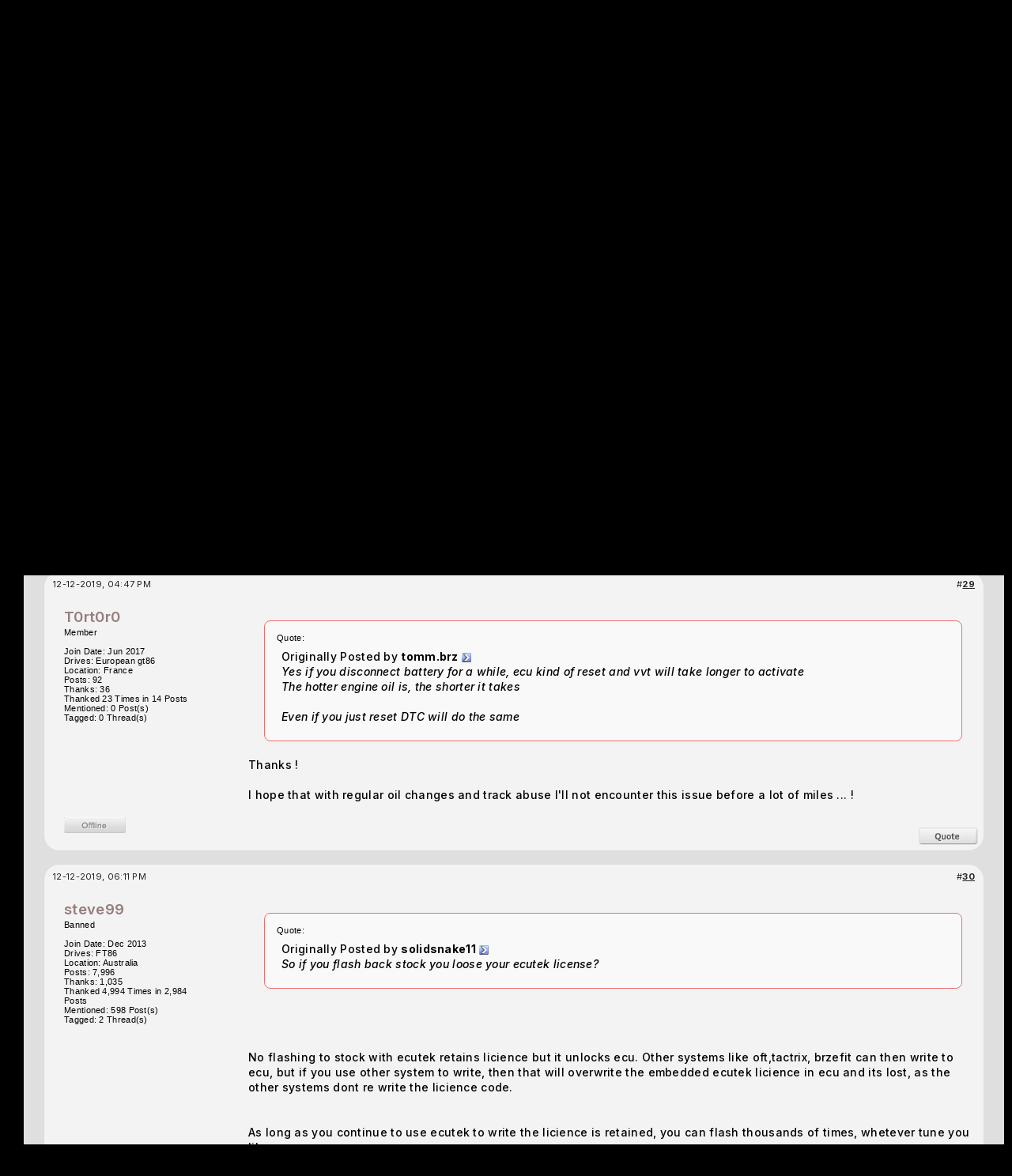

--- FILE ---
content_type: text/html; charset=ISO-8859-1
request_url: https://www.ft86club.com/forums/showthread.php?s=21fcff0d42b54d98c403f70af32ca621&p=3282747
body_size: 26743
content:
<!DOCTYPE html PUBLIC "-//W3C//DTD XHTML 1.0 Transitional//EN" "http://www.w3.org/TR/xhtml1/DTD/xhtml1-transitional.dtd">
<html xmlns="http://www.w3.org/1999/xhtml" dir="ltr" lang="en">
<head>
	<meta http-equiv="Content-Type" content="text/html; charset=ISO-8859-1" />
<meta name="generator" content="vBulletin 3.8.11" />

<meta name="keywords" content=" Car runs terrible after switching from OFT to ECUTEK, scion fr-s,scion fr-s forum,subaru brz,subaru brz forum,toyota 86,toyota gt-86,forum,fr-s forum,brz forum,ft-86,fr-s specs, fr-s pricing, fr-s details, fr-s engine, fr-s rwd, fr-s drivetrain, fr-s body kit, fr-s wheels, fr-s specs, fr-s reviews, fr-s news, fr-s rumors, fr-s engine, fr-s body kit, fr-s discussion, fr-s wheels, fr-s news, fr-s rumors, fr-s meets,brz specs, brz pricing, brz details, brz engine, brz rwd, brz drivetrain, brz body kit, brz wheels, brz specs, brz reviews, brz news, brz rumors, brz engine, brz body kit, brz discussion, brz wheels, brz news, brz rumors, brz meets,fr-s wallpapers,brz wallpapers" />
<meta name="description" content=" Car runs terrible after switching from OFT to ECUTEK Software Tuning" />


<!-- CSS Stylesheet -->
<style type="text/css" id="vbulletin_css">
/**
* vBulletin 3.8.11 CSS
* Style: 'FT86CLUB'; Style ID: 5
*/
body
{
	background: #000000;
	color: #CCCCCC;
	font: 10pt "Inter","Mona sans",verdana, geneva, lucida, 'lucida grande', arial, helvetica, sans-serif;
	margin: 5px 10px 10px 10px;
	padding: 0px;
}
a:link, body_alink
{
	color: #22229C;
}
a:visited, body_avisited
{
	color: #22229C;
}
a:hover, a:active, body_ahover
{
	color: #FF4400;
}
.page
{
	background: #FFFFFF;
	color: #000000;
}
td, th, p, li
{
	font: 10pt verdana, geneva, lucida, 'lucida grande', arial, helvetica, sans-serif;
}
.tborder
{
	background: #e6e6e6;
	color: #000000;
	border: 1px solid #ddd;
	border-radius: 6px;
	    overflow: hidden;
}
.tcat
{
	background: #000 url(third/bluebar2.gif) repeat-x top left;
	color: #333;
	font: bold 8pt "Inter","Mona sans",verdana, geneva, lucida, 'lucida grande', arial, helvetica, sans-serif;
	/* #000 url(third/bluebar.gif) repeat-x top left */
	background: #b8b8b8; /* Old browsers */
	background: -moz-linear-gradient(top,  #b8b8b8 0%, #8e8e8e 100%); /* FF3.6+ */
	background: -webkit-gradient(linear, left top, left bottom, color-stop(0%,#b8b8b8), color-stop(100%,#8e8e8e)); /* Chrome,Safari4+ */
	background: -webkit-linear-gradient(top,  #b8b8b8 0%,#8e8e8e 100%); /* Chrome10+,Safari5.1+ */
	background: -o-linear-gradient(top,  #b8b8b8 0%,#8e8e8e 100%); /* Opera 11.10+ */
	background: -ms-linear-gradient(top,  #b8b8b8 0%,#8e8e8e 100%); /* IE10+ */
	background: linear-gradient(to bottom,  #b8b8b8 0%,#8e8e8e 100%); /* W3C */
	filter: progid:DXImageTransform.Microsoft.gradient( startColorstr='#b8b8b8', endColorstr='#8e8e8e',GradientType=0 ); /* IE6-9 */
	
}
.tcat a:link, .tcat_alink
{
	color: #333;
	text-decoration: none;
}
.tcat a:visited, .tcat_avisited
{
	color: #333;
	text-decoration: none;
}
.tcat a:hover, .tcat a:active, .tcat_ahover
{
	color: #FFFF66;
	text-decoration: underline;
}
.thead
{
	background: #ddd;
	color: #222;
	font: bold 11px "Inter","Mona sans",arial, tahoma, verdana, geneva, lucida, 'lucida grande', arial, helvetica, sans-serif;
	/* #ccc url(first/silverbar.gif) repeat-x top left */
}
.thead a:link, .thead_alink
{
	color: #222;
}
.thead a:visited, .thead_avisited
{
	color: #222;
}
.thead a:hover, .thead a:active, .thead_ahover
{
	color: #222;
}
.tfoot
{
	background: #e0e0e0;
	color: #111;
}
.tfoot a:link, .tfoot_alink
{
	color: #22229C;
}
.tfoot a:visited, .tfoot_avisited
{
	color: #22229C;
}
.tfoot a:hover, .tfoot a:active, .tfoot_ahover
{
	color: #22229C;
}
.alt1, .alt1Active
{
	background: #eee;
	color: #000000;
}
.alt1 a:link, .alt1_alink, .alt1Active a:link, .alt1Active_alink
{
	color: #003366;
	text-decoration: underline;
}
.alt1 a:visited, .alt1_avisited, .alt1Active a:visited, .alt1Active_avisited
{
	color: #003366;
	text-decoration: underline;
}
.alt1 a:hover, .alt1 a:active, .alt1_ahover, .alt1Active a:hover, .alt1Active a:active, .alt1Active_ahover
{
	color: #003366;
	text-decoration: underline;
}
.alt2, .alt2Active
{
	background: #ddd;
	color: #000000;
}
.alt2 a:link, .alt2_alink, .alt2Active a:link, .alt2Active_alink
{
	color: #22229C;
}
.alt2 a:visited, .alt2_avisited, .alt2Active a:visited, .alt2Active_avisited
{
	color: #22229C;
}
.alt2 a:hover, .alt2 a:active, .alt2_ahover, .alt2Active a:hover, .alt2Active a:active, .alt2Active_ahover
{
	color: #22229C;
}
.inlinemod
{
	background: #FFFFCC;
	color: #000000;
}
.wysiwyg
{
	background: #F5F5FF;
	color: #000000;
	font: 10pt verdana, geneva, lucida, 'lucida grande', arial, helvetica, sans-serif;
	margin: 5px 10px 10px 10px;
	padding: 0px;
}
.wysiwyg a:link, .wysiwyg_alink
{
	color: #22229C;
}
.wysiwyg a:visited, .wysiwyg_avisited
{
	color: #22229C;
}
.wysiwyg a:hover, .wysiwyg a:active, .wysiwyg_ahover
{
	color: #FF4400;
}
textarea, .bginput
{
	font: 10pt verdana, geneva, lucida, 'lucida grande', arial, helvetica, sans-serif;
}
.bginput option, .bginput optgroup
{
	font-size: 10pt;
	font-family: verdana, geneva, lucida, 'lucida grande', arial, helvetica, sans-serif;
}
.button
{
	font: 11px verdana, geneva, lucida, 'lucida grande', arial, helvetica, sans-serif;
}
select
{
	font: 11px verdana, geneva, lucida, 'lucida grande', arial, helvetica, sans-serif;
}
option, optgroup
{
	font-size: 11px;
	font-family: verdana, geneva, lucida, 'lucida grande', arial, helvetica, sans-serif;
}
.smallfont
{
	font: 11px verdana, geneva, lucida, 'lucida grande', arial, helvetica, sans-serif;
}
.time
{
	color: #666686;
}
.navbar
{
	font: 11px verdana, geneva, lucida, 'lucida grande', arial, helvetica, sans-serif;
}
.highlight
{
	color: #FF0000;
	font-weight: bold;
}
.fjsel
{
	background: #3E5C92;
	color: #E0E0F6;
}
.fjdpth0
{
	background: #F7F7F7;
	color: #000000;
}
.panel
{
	background: #E4E7F5 url(images/gradients/gradient_panel.gif) repeat-x top left;
	color: #000000;
	padding: 10px;
	border: 2px outset;
}
.panelsurround
{
	background: #D1D4E0 url(images/gradients/gradient_panelsurround.gif) repeat-x top left;
	color: #000000;
}
legend
{
	color: #22229C;
	font: 11px tahoma, verdana, geneva, lucida, 'lucida grande', arial, helvetica, sans-serif;
}
.vbmenu_control
{
	background: #000000;
	color: #FFFFFF;
	font: bold 11px "Inter","Mona sans",tahoma, verdana, geneva, lucida, 'lucida grande', arial, helvetica, sans-serif;
	padding: 3px 6px 3px 6px;
	white-space: nowrap;
}
.vbmenu_control a:link, .vbmenu_control_alink
{
	color: #FFFFFF;
	text-decoration: none;
}
.vbmenu_control a:visited, .vbmenu_control_avisited
{
	color: #FFFFFF;
	text-decoration: none;
}
.vbmenu_control a:hover, .vbmenu_control a:active, .vbmenu_control_ahover
{
	color: #FFFFFF;
	text-decoration: underline;
}
.vbmenu_popup
{
	background: #FFFFFF;
	color: #000000;
	border: 1px solid #0B198C;
}
.vbmenu_option
{
	background: #BBC7CE;
	color: #000000;
	font: 11px verdana, geneva, lucida, 'lucida grande', arial, helvetica, sans-serif;
	white-space: nowrap;
	cursor: pointer;
}
.vbmenu_option a:link, .vbmenu_option_alink
{
	color: #22229C;
	text-decoration: none;
}
.vbmenu_option a:visited, .vbmenu_option_avisited
{
	color: #22229C;
	text-decoration: none;
}
.vbmenu_option a:hover, .vbmenu_option a:active, .vbmenu_option_ahover
{
	color: #FFFFFF;
	text-decoration: none;
}
.vbmenu_hilite
{
	background: #8A949E;
	color: #FFFFFF;
	font: 11px verdana, geneva, lucida, 'lucida grande', arial, helvetica, sans-serif;
	white-space: nowrap;
	cursor: pointer;
}
.vbmenu_hilite a:link, .vbmenu_hilite_alink
{
	color: #FFFFFF;
	text-decoration: none;
}
.vbmenu_hilite a:visited, .vbmenu_hilite_avisited
{
	color: #FFFFFF;
	text-decoration: none;
}
.vbmenu_hilite a:hover, .vbmenu_hilite a:active, .vbmenu_hilite_ahover
{
	color: #FFFFFF;
	text-decoration: none;
}
/* ***** styling for 'big' usernames on postbit etc. ***** */
.bigusername { font-size: 14pt; }

/* ***** small padding on 'thead' elements ***** */
td.thead, th.thead, div.thead { padding: 4px; }

/* ***** basic styles for multi-page nav elements */
.pagenav a { text-decoration: none; }
.pagenav td { padding: 2px 4px 2px 4px; }

/* ***** de-emphasized text */
.shade, a.shade:link, a.shade:visited { color: #777777; text-decoration: none; }
a.shade:active, a.shade:hover { color: #FF4400; text-decoration: underline; }
.tcat .shade, .thead .shade, .tfoot .shade { color: #DDDDDD; }

/* ***** define margin and font-size for elements inside panels ***** */
.fieldset { margin-bottom: 6px; }
.fieldset, .fieldset td, .fieldset p, .fieldset li { font-size: 11px; }

td, th, p, li
{
font-family:-apple-system,BlinkMacSystemFont,"Inter","Mona sans",sans-serif;
letter-spacing: 0.3px;
font-size:14px;
line-height:1.4;
font-weight:500;
}

.smallfont
{
font-family:-apple-system,BlinkMacSystemFont,"Mona sans",sans-serif;
font-weight:500;
}
.fixedsig {
max-height:200px;
height:expression((document.documentElement.clientHeight) > 200? "200px" : "100%");
overflow:hidden;
padding:0px;
margin:0px;
}

.vbmenu_control2
{
padding:0px 10px 0px 10px;
}

.vbmenu_control2 a
{
/*color:#7d9cc5;*/
color:#aaa;
font-family:helvetica;
font-size:11px;
text-decoration:none;
font-weight:700;
}

.filterlink
{
padding:0px 10px 0px 10px;
float:left;
margin:11px 0px 0px 0px;
}

.filterlink a
{
text-decoration:none;
color:#666;
font-family:arial;
font-size:12px;
font-weight:700;
}

.filterlink a:hover
{
color:#fff;
}

.filterlinkselected
{
background:#166bc2;
padding:3px 10px 3px 10px;
border-radius:4px;
/*border:1px solid #003a74;*/
margin:5px 0px 0px 0px;
}

.headerbox
{
float:left;
margin:30px 0px 0px 95px;
padding:10px;
background: rgba(0, 0, 0, 0.85);
border-radius:6px;
color:#888;
}

.headerbox a
{
text-decoration:none;
color:#ddd;
}


/* Start Sub-forums-list in Columns */
.subforum {
	padding:0;
	margin:	0;
}
.subforum li {
	display:inline;
	width:350px;
	float:left;
	padding-left:0.5em;
	padding-right:0.5em;
}
.clear {
	clear:both;
}

.adBanner {
float:left;
width:468px;
height:60px;
margin:40px 0px 0px 20px;
width: calc(100% - 764px);
max-width:468px;
}
@media only screen and (max-width: 1024px) {
.adBanner { display:none; }
	}
.adBanner img {width:100%}
/* End */
</style>
<link rel="stylesheet" type="text/css" href="clientscript/vbulletin_important.css?v=3811" />


<!-- / CSS Stylesheet -->

<script type="text/javascript" src="clientscript/yui/yahoo-dom-event/yahoo-dom-event.js?v=3811"></script>
<script type="text/javascript" src="clientscript/yui/connection/connection-min.js?v=3811"></script>
<script type="text/javascript">
<!--
var SESSIONURL = "s=9349f1055d4904af2b4c44a93f4739c2&";
var SECURITYTOKEN = "guest";
var IMGDIR_MISC = "images/misc";
var vb_disable_ajax = parseInt("0", 10);
// -->
</script>
<script type="text/javascript" src="clientscript/vbulletin_global.js?v=3811"></script>
<script type="text/javascript" src="clientscript/vbulletin_menu.js?v=3811"></script>


	<link rel="alternate" type="application/rss+xml" title="Toyota GR86, 86, FR-S and Subaru BRZ Forum & Owners Community - FT86CLUB RSS Feed" href="external.php?type=RSS2" />
	
		<link rel="alternate" type="application/rss+xml" title="Toyota GR86, 86, FR-S and Subaru BRZ Forum & Owners Community - FT86CLUB - Software Tuning - RSS Feed" href="external.php?type=RSS2&amp;forumids=88" />
	


<link rel="preconnect" href="https://fonts.googleapis.com">
<link rel="preconnect" href="https://fonts.gstatic.com" crossorigin>
<!--link href="https://fonts.googleapis.com/css2?family=Mona+Sans:ital,wght@0,200..900;1,200..900&display=swap" rel="stylesheet"-->
<link href="https://fonts.googleapis.com/css2?family=Inter:ital,opsz,wght@0,14..32,100..900;1,14..32,100..900&display=swap" rel="stylesheet"><!-- 
  nCode Image Resizer
  (c) nCode
  http://www.ncode.nl/vbulletinplugins/
-->
<script type="text/javascript" src="https://www.ft86club.com/forums/clientscript/ncode_imageresizer.js?v=1.0.1"></script>
<style type="text/css">
<!--
table.ncode_imageresizer_warning {
	background: #FFFFE1;
	color: #000000;
	border: 1px solid #CCC;
	cursor: pointer;
}

table.ncode_imageresizer_warning td {
	font-size: 10px;
	vertical-align: middle;
	text-decoration: none;
}

table.ncode_imageresizer_warning td.td1 {
	padding: 5px;
}

table.ncode_imageresizer_warning td.td1 {
	padding: 2px;
}
-->
</style>
<script type="text/javascript">
<!--
NcodeImageResizer.MODE = 'enlarge';
NcodeImageResizer.MAXWIDTH = 800;
NcodeImageResizer.MAXHEIGHT = 0;

NcodeImageResizer.BBURL = 'https://www.ft86club.com/forums';

vbphrase['ncode_imageresizer_warning_small'] = 'Click this bar to view the full image.';
vbphrase['ncode_imageresizer_warning_filesize'] = 'This image has been resized. Click this bar to view the full image. The original image is sized %1$sx%2$s and weights %3$sKB.';
vbphrase['ncode_imageresizer_warning_no_filesize'] = 'This image has been resized. Click this bar to view the full image. The original image is sized %1$sx%2$s.';
vbphrase['ncode_imageresizer_warning_fullsize'] = 'Click this bar to view the small image.';
//-->
</script>
        <!-- App Indexing for Google Search -->
        <link href="android-app://com.quoord.tapatalkpro.activity/tapatalk/www.ft86club.com/forums?location=post&amp;fid=88&amp;tid=138120&amp;pid=3282747&amp;channel=google-indexing" rel="alternate" />
        <link href="ios-app://307880732/tapatalk/www.ft86club.com/forums?location=post&amp;fid=88&amp;tid=138120&amp;pid=3282747&amp;channel=google-indexing" rel="alternate" />
        <script type="text/javascript" src="clientscript/post_thanks.js"></script>
	<title> Car runs terrible after switching from OFT to ECUTEK - Page 3 - Toyota GR86, 86, FR-S and Subaru BRZ Forum & Owners Community - FT86CLUB</title>
	<script type="text/javascript" src="clientscript/vbulletin_post_loader.js?v=3811"></script>
	<style type="text/css" id="vbulletin_showthread_css">
	<!--
	
	#links div { white-space: nowrap; }
	#links img { vertical-align: middle; }
	-->
	</style>
</head>
<body onload="if (document.body.scrollIntoView &amp;&amp; (window.location.href.indexOf('#') == -1 || window.location.href.indexOf('#post') &gt; -1)) { fetch_object('currentPost').scrollIntoView(true); }">

<!-- Tapatalk Detect body start -->
<script type="text/javascript">if (typeof(tapatalkDetect) == "function") tapatalkDetect()</script>
<!-- Tapatalk Detect banner body end -->

<style>
/*new*/
.alt1,.alt1Active,.alt2
{
background:#f3f3f3;
}
/*new*/
.tborder
{
background: #f3f3f3;
border-radius:14px;
}
tbody[id^='collapseobj_forumbit'] img
{
border-radius:15px;
}
.tfoot,.thead
{
background:#f3f3f3;
}
#posts .page:first-of-type
{
padding-top:10px;
}

.attach
{
max-width:100%;
max-height:90vh;
}

div[id^='postmenu_'] a.bigusername
{
color: #f73d3d;
color:#967d7d;
/*new */
/*color:#b9fff5;*/
font-weight:600;
text-decoration:none;
}

UNUSEDtable[id^='post'].tborder > tbody > tr:nth-of-type(2) > td.alt2
{
background: #e3e3e5;
    color: #404040;
    border-radius: 18px 30px 30px 30px;
    position: absolute;
    margin: 4px;
    position: relative;
    /* box-shadow: 3px 3px 18px #0000002b; */
    border: 0 !important;
    /* margin-top: -10px; */
    /* display: block; */
    left: -1px;
    top: -23px;
    /* padding: 0; */
    width: 150px;
    height: calc(100% + 60px);
}

table[id^='post'].tborder > tbody > tr:nth-of-type(2) > td.alt2
{
/* new */
/*
    background: linear-gradient(317deg, #b9010047, #071f43);
    color: #ffffff;
    border-radius: 30px;
    margin: 4px;
    position:relative;
    box-shadow: 3px 3px 18px #0000002b;
    border: 0 !important;
*/
}

table[id^='post'].tborder > tbody > tr:nth-of-type(2) > td.alt2 img
{
    border-radius:999px;
}

table[id^='post'] td.thead a img
{
display:none;
}

table[id^='post'] td.thead, table[id^='post'] .alt2, table[id^='post'] .alt1
{
background:#eee;
border:0 !important;
/*new*/
background:#f3f3f3;
}

table[id^='post'] .alt1
{
    padding: 30px 0 0 40px;
/*new*/
/*background:#fff;*/
}

table[id^='post']
{
    border-radius: 20px;
    padding: 4px 7px;
    /*border: 0;*/
    background: #eee;
/*new*/
    background:#f3f3f3;
}

.quotearea
{
background: #f9f9f9;
    padding: 15px;
    border-radius: 8px;
    border: 1px solid #ffe2e2;
/*new*/
border: 1px solid #f16c6c;
}

.quotearea table .alt2
{
background:transparent;
}

.page
{
/*position:relative;*/
width: calc(100% - 20px) !important;
margin-left: 20px;
background:#dfdfdf;
}

/*
.page:before
{
content: '';
    position: absolute;
    width: 1px;
    background: #c11818;
    height: 100%;
    /* display: block; */
    left: -10px;
}
*/


div[id^='post_thanks_box']
{
    margin-bottom: 24px;
}

.tcat
{
background:#000;
color:#eee;
}

.tcat a
{
color:#fff !important;
}
</style>


<div style="position:absolute;top:0;right:0;background:#111;padding:7px 16px 7px 16px;font-family:helvetica;font-size:13px;color:#888;">follow ft86club on our <a style="color:#eee;text-decoration:none;" href="//www.ft86club.com">blog</a>, <a style="color:#eee;text-decoration:none;" href="http://twitter.com/ft86club">twitter</a> or <a style="color:#eee;text-decoration:none;" href="http://www.facebook.com/ft86club">facebook</a>.</div>
<div style="height:153px;background: #000 url(/forums/third/navbar2.png) repeat-x bottom left;">
    <div style="position:absolute;left:240px;top:5px;">
     <a href="/forums"><img src="/forums/third/ft86clubLogo2.png" alt="FT86CLUB" border="0" /></a>
    </div>

    <div style="height:120px;background: url(/forums/third/bg3.png) no-repeat left top;">
      <div style="float:left;width:308px;"><a href="/forums/index.php?s=9349f1055d4904af2b4c44a93f4739c2"><img src="/forums/third/car5.png" border="0" alt="Ft86Club" /></a></div>

<div class="headerbox">

<!--- login info -->



		<!-- login form -->
		<form action="/forums/login.php?do=login" method="post" onsubmit="md5hash(vb_login_password, vb_login_md5password, vb_login_md5password_utf, 0)">
		<script type="text/javascript" src="clientscript/vbulletin_md5.js?v=3811"></script>
		<table cellpadding="0" cellspacing="3" border="0">
		<tr>
			<td class="smallfont" style="white-space: nowrap;"><label for="navbar_username">User Name</label></td>
			<td><input type="text" class="bginput" style="font-size: 11px" name="vb_login_username" id="navbar_username" size="10" accesskey="u" tabindex="101" value="User Name" onfocus="if (this.value == 'User Name') this.value = '';" /></td>
			<td class="smallfont" nowrap="nowrap"><label for="cb_cookieuser_navbar"><input type="checkbox" name="cookieuser" value="1" tabindex="103" checked="checked" id="cb_cookieuser_navbar" accesskey="c" />Remember Me?</label></td>
		</tr>
		<tr>
			<td class="smallfont"><label for="navbar_password">Password</label></td>
			<td><input type="password" class="bginput" style="font-size: 11px" name="vb_login_password" id="navbar_password" size="10" tabindex="102" /></td>
			<td><input type="submit" class="button" value="Log in" tabindex="104" title="Enter your username and password in the boxes provided to login, or click the 'register' button to create a profile for yourself." accesskey="s" /></td>
		</tr>
		</table>
		<input type="hidden" name="s" value="9349f1055d4904af2b4c44a93f4739c2" />
		<input type="hidden" name="securitytoken" value="guest" />
		<input type="hidden" name="do" value="login" />
		<input type="hidden" name="vb_login_md5password" />
		<input type="hidden" name="vb_login_md5password_utf" />
		</form>
		<!-- / login form -->
 




           <div style="clear:both;"></div>
      </div>

<div class="adBanner"><a href='http://www.spdbydesign.com/' target='_blank'><img src='https://www.ft86club.com/forums/images/banners/speed-by-design-Banner.jpg' alt='Speed By Design' border="0" /></a></div>
<div style="clear:both;"></div>


    </div>





<div style="float:left;width:90px;height:32px;"></div>


    <div style="margin:0 auto;padding:10px 0px 0px 18px;">
<!-- nav buttons bar -->
<div cclass="tborder" style="padding:1px; border-top-width:0px;float:left;">
	<table cellpadding="0" cellspacing="0" border="0" wwidth="100%" align="center">
	<tr align="center">
		
		
			<td class="vbmenu_control2"><a href="/forums/register.php?s=9349f1055d4904af2b4c44a93f4739c2" rel="nofollow">Register</a></td>
		
		<td class="vbmenu_control2"><a id="navbar_garage" href="https://www.ft86club.com/forums/dto_garage_help.php?s=9349f1055d4904af2b4c44a93f4739c2" rel="nofollow">Garage</a> <script type="text/javascript"> vbmenu_register("navbar_garage"); </script>
			
			
	<div class="vbmenu_popup" id="navbar_garage_menu" style="display:none">
		<table cellpadding="4" cellspacing="1" border="0">
		<tr>
			<td class="thead" align="left">Garage</td>
		</tr>

<tr><td class="vbmenu_option" align="left"><a href="https://www.ft86club.com/forums/dto_garage.php?s=9349f1055d4904af2b4c44a93f4739c2?do=index">Garages</a></td></tr>

                <tr><td class="vbmenu_option" align="left"><a target="_help" href="https://www.ft86club.com/forums/dto_garage_help.php?s=9349f1055d4904af2b4c44a93f4739c2">Help</a></td></tr>
		</table>
	</div>
	
</td>

		
			<td class="vbmenu_control2"><a id="community" href="/forums/showthread.php?p=3282747&amp;nojs=1#community" rel="nofollow" accesskey="6">Community</a> <script type="text/javascript"> vbmenu_register("community"); </script></td>
		
		<td class="vbmenu_control2"><a href="/forums/calendar.php?s=9349f1055d4904af2b4c44a93f4739c2">Calendar</a></td>
		
			
				
				<td class="vbmenu_control2"><a href="/forums/search.php?s=9349f1055d4904af2b4c44a93f4739c2&amp;do=getdaily" accesskey="2">Today's Posts</a></td>
				
				<td class="vbmenu_control2"><a id="navbar_search" href="/forums/search.php?s=9349f1055d4904af2b4c44a93f4739c2" accesskey="4" rel="nofollow">Search</a> <script type="text/javascript"> vbmenu_register("navbar_search"); </script></td>
			
			
		
		
		</tr>
	</table>
</div>
<!-- / nav buttons bar -->
    </div>



<style>
.mycontent1 { 
width:100%;
}
</style>


<style>
.mycontent1 { 
width:calc(100% - 308px);

width:100% !important; /* side ad disabled */

}

@media only screen and (max-width: 1500px) {
  .mycontent1{width:calc(100% - 168px);}
}
@media only screen and (max-width: 1200px) {
  .mycontent1{width:calc(100% - 128px);}
}
@media only screen and (max-width: 1000px) {
  .mycontent1{width:100%;}
}

.myad1
{
width:300px;
margin-left:-5px;

width:0 !important;  /* side ad disabled */
display:none !important;  /* side ad disabled */
}
@media only screen and (max-width: 1500px) {
  .myad1{width:160px;}
}
@media only screen and (max-width: 1200px) {
  .myad1{width:120px;}
}
@media only screen and (max-width: 1000px) {
  .myad1{display:none;}
}

.myad1inner
{
position:sticky;
height:auto;
/*top:10px;
margin-top:60%*/
top:10%;
}
</style>



<style>
div[id^='post_message_'] img
{
    max-width: 100%;
}
</style>

</div>
<div style="height:14px;background:#000"></div>
<div style="display:flex; width:100%;">
<div class="mycontent1"> <!-- space for google ads -->
<!-- content table -->
<!-- open content container -->

<div align="center">
	<div class="page" style="width:100%; text-align:left">
		<div style="padding:0px 25px 0px 25px" align="left">





<br />

<!-- breadcrumb, login, pm info -->
<table class="tborder" cellpadding="6" cellspacing="1" border="0" width="100%" align="center">
<tr>
	<td class="alt1" width="100%">
		
			<table cellpadding="0" cellspacing="0" border="0">
			<tr valign="bottom">
				<td><a href="#" onclick="history.back(1); return false;"><img src="images/misc/navbits_start.gif" alt="Go Back" border="0" /></a></td>
				<td>&nbsp;</td>
				<td width="100%"><span class="navbar"><a href="index.php?s=9349f1055d4904af2b4c44a93f4739c2" accesskey="1">Toyota GR86, 86, FR-S and Subaru BRZ Forum & Owners Community - FT86CLUB</a></span> 
	<span class="navbar">&gt; <a href="forumdisplay.php?s=9349f1055d4904af2b4c44a93f4739c2&amp;f=26">Technical Topics</a></span>


	<span class="navbar">&gt; <a href="forumdisplay.php?s=9349f1055d4904af2b4c44a93f4739c2&amp;f=88">Software Tuning</a></span>

</td>
			</tr>
			<tr>
				<td class="navbar" style="font-size:10pt; padding-top:1px" colspan="3"><a href="/forums/showthread.php?s=21fcff0d42b54d98c403f70af32ca621&amp;p=3282747"><img class="inlineimg" src="images/misc/navbits_finallink_ltr.gif" alt="Reload this Page" border="0" /></a> <strong>
	 Car runs terrible after switching from OFT to ECUTEK

</strong></td>
			</tr>
			</table>
		
	</td>
<!--login-->
</tr>
</table>
<!-- / breadcrumb, login, pm info -->


<br />




	<table class="tborder" cellpadding="6" cellspacing="1" border="0" width="100%" align="center">
	<tr>
		<td class="alt1" width="100%"><strong>Software Tuning</strong> <span class="smallfont">Discuss all software tuning topics.</span></td>
	</tr>
	</table>
	<br />





<!-- NAVBAR POPUP MENUS -->

	
	<!-- community link menu -->
	<div class="vbmenu_popup" id="community_menu" style="display:none;margin-top:3px" align="left">
		<table cellpadding="4" cellspacing="1" border="0">
		<tr><td class="thead">Community Links</td></tr>
		
		
		
		
		
			<tr><td class="vbmenu_option"><a href="memberlist.php?s=9349f1055d4904af2b4c44a93f4739c2">Members List</a></td></tr>
		
		<tr><td class="vbmenu_option"><a href="usertag.php?s=9349f1055d4904af2b4c44a93f4739c2&amp;do=statistics">User Tagging Statistics</a></td></tr>

<tr><td class="vbmenu_option"><a href="https://www.ft86club.com/forums/itrader_main.php?s=9349f1055d4904af2b4c44a93f4739c2">iTrader</a></td></tr>
		</table>
	</div>
	<!-- / community link menu -->
	
	
	
	<!-- header quick search form -->
	<div class="vbmenu_popup" id="navbar_search_menu" style="display:none;margin-top:3px" align="left">
		<table cellpadding="4" cellspacing="1" border="0">
		<tr>
			<td class="thead">Search Forums</td>
		</tr>
		<tr>
			<td class="vbmenu_option" title="nohilite">
				<form action="search.php?do=process" method="post">

					<input type="hidden" name="do" value="process" />
					<input type="hidden" name="quicksearch" value="1" />
					<input type="hidden" name="childforums" value="1" />
					<input type="hidden" name="exactname" value="1" />
					<input type="hidden" name="s" value="9349f1055d4904af2b4c44a93f4739c2" />
					<input type="hidden" name="securitytoken" value="guest" />
					<div><input type="text" class="bginput" name="query" size="25" tabindex="1001" /><input type="submit" class="button" value="Go" tabindex="1004" /></div>
					<div style="margin-top:6px">
						<label for="rb_nb_sp0"><input type="radio" name="showposts" value="0" id="rb_nb_sp0" tabindex="1002" checked="checked" />Show Threads</label>
						&nbsp;
						<label for="rb_nb_sp1"><input type="radio" name="showposts" value="1" id="rb_nb_sp1" tabindex="1003" />Show Posts</label>
					</div>
				</form>
			</td>
		</tr>
		
		<tr>
			<td class="vbmenu_option"><a href="tags.php?s=9349f1055d4904af2b4c44a93f4739c2" rel="nofollow">Tag Search</a></td>
		</tr>
		
		<tr>
			<td class="vbmenu_option"><a href="search.php?s=9349f1055d4904af2b4c44a93f4739c2" accesskey="4" rel="nofollow">Advanced Search</a></td>
		</tr>
		
		</table>
	</div>
	<!-- / header quick search form -->
	
	
	
<!-- / NAVBAR POPUP MENUS -->

<!-- PAGENAV POPUP -->
	<div class="vbmenu_popup" id="pagenav_menu" style="display:none">
		<table cellpadding="4" cellspacing="1" border="0">
		<tr>
			<td class="thead" nowrap="nowrap">Go to Page...</td>
		</tr>
		<tr>
			<td class="vbmenu_option" title="nohilite">
			<form action="index.php" method="get" onsubmit="return this.gotopage()" id="pagenav_form">
				<input type="text" class="bginput" id="pagenav_itxt" style="font-size:11px" size="4" />
				<input type="button" class="button" id="pagenav_ibtn" value="Go" />
			</form>
			</td>
		</tr>
		</table>
	</div>
<!-- / PAGENAV POPUP -->








<div align="center" style="width:100%;height:90px;display:flex;margin:auto;margin-bottom:15px;justify-content:center;">

<script async src="https://pagead2.googlesyndication.com/pagead/js/adsbygoogle.js?client=ca-pub-7580052858542093"
     crossorigin="anonymous"></script>



<div style="display:flex;flex-flow:column;">
<div style="color:#152a44;margin:auto 1em 1em;text-align:center;width:200px;">
Register and become an FT86Club.com member.  You will see fewer ads
</div>
<div style="display:table;padding:10px 15px;border-radius: 5px;background: #152a44;color: white;margin:0 auto auto;text-align:center;"><a href="/forums/register.php" style="text-decoration:none;color:#fff;">Sign Up</a></div>
</div>

<div style="width:calc(100% - 200px)">
<!-- FT86Club - Responsive - Top Wide -->
<ins class="adsbygoogle"
     style="display:block"
     data-ad-client="ca-pub-7580052858542093"
     data-ad-slot="4315291189"
     data-ad-format="auto"
     data-full-width-responsive="true"></ins>
</div>





<script>
     (adsbygoogle = window.adsbygoogle || []).push({});
</script>
</div>
<br />


<form method="post" action="usertag.php">
<table class="tborder" cellpadding="6" cellspacing="0" border="0" width="100%" align="center">
<thead>
	<tr style="padding-top:5px;">
		<td class="tcat"><a href="usertag.php?s=9349f1055d4904af2b4c44a93f4739c2&amp;do=list&amp;action=tags&amp;t=138120">User Tag List</a></td>
	</tr>
</thead>
<tbody>
	
	
</tbody>
</table>
<input type="hidden" name="s" value="9349f1055d4904af2b4c44a93f4739c2" />
<input type="hidden" name="securitytoken" value="guest" />
<input type="hidden" name="do" value="threadtag" />
<input type="hidden" name="action" value="update" />
<input type="hidden" name="threadid" value="138120" />
</form>
<br />



<a name="poststop" id="poststop"></a>

<!-- controls above postbits -->
<table cellpadding="0" cellspacing="0" border="0" width="100%" style="margin-bottom:3px">
<tr valign="bottom">
	
		<td class="smallfont"><a href="newreply.php?s=9349f1055d4904af2b4c44a93f4739c2&amp;do=newreply&amp;noquote=1&amp;p=3282747" rel="nofollow"><img src="third/buttons/reply.gif" alt="Reply" border="0" /></a></td>
	
	<td align="right"><div class="pagenav" align="right">
<table class="tborder" cellpadding="3" cellspacing="1" border="0">
<tr>
	<td class="vbmenu_control" style="font-weight:normal">Page 3 of 4</td>
	
	<td class="alt1"><a rel="prev" class="smallfont" href="showthread.php?s=9349f1055d4904af2b4c44a93f4739c2&amp;t=138120&amp;page=2" title="Prev Page - Results 15 to 28 of 47">&lt;</a></td>
	<td class="alt1"><a class="smallfont" href="showthread.php?s=9349f1055d4904af2b4c44a93f4739c2&amp;t=138120" title="Show results 1 to 14 of 47">1</a></td><td class="alt1"><a class="smallfont" href="showthread.php?s=9349f1055d4904af2b4c44a93f4739c2&amp;t=138120&amp;page=2" title="Show results 15 to 28 of 47">2</a></td>	<td class="alt2"><span class="smallfont" title="Showing results 29 to 42 of 47"><strong>3</strong></span></td>
 <td class="alt1"><a class="smallfont" href="showthread.php?s=9349f1055d4904af2b4c44a93f4739c2&amp;t=138120&amp;page=4" title="Show results 43 to 47 of 47">4</a></td>
	<td class="alt1"><a rel="next" class="smallfont" href="showthread.php?s=9349f1055d4904af2b4c44a93f4739c2&amp;t=138120&amp;page=4" title="Next Page - Results 43 to 47 of 47">&gt;</a></td>
	
	<td class="vbmenu_control" title="showthread.php?s=9349f1055d4904af2b4c44a93f4739c2&amp;t=138120"><a name="PageNav"></a></td>
</tr>
</table>
</div></td>
</tr>
</table>
<!-- / controls above postbits -->

<!-- toolbar -->
<table class="tborder" cellpadding="6" cellspacing="1" border="0" width="100%" align="center" style="border-bottom-width:0px">
<tr>
	<td class="tcat" width="100%">
		<div class="smallfont">
		
		&nbsp;
		</div>
	</td>
	<td class="vbmenu_control" id="threadtools" nowrap="nowrap">
		<a href="/forums/showthread.php?p=3282747&amp;nojs=1#goto_threadtools">Thread Tools</a>
		<script type="text/javascript"> vbmenu_register("threadtools"); </script>
	</td>
	
		<td class="vbmenu_control" id="threadsearch" nowrap="nowrap">
			<a href="/forums/showthread.php?p=3282747&amp;nojs=1#goto_threadsearch">Search this Thread</a>
			<script type="text/javascript"> vbmenu_register("threadsearch"); </script>
		</td>
	
	
	

	

</tr>
</table>
<!-- / toolbar -->



<!-- end content table -->

		</div>
	</div>
</div>

<!-- / close content container -->

<!-- google ads is also repeated in the show thread template -->

<!-- / end content table -->





<div id="posts"><!-- post #3282747 -->

	<!-- open content container -->

<div align="center">
	<div class="page" style="width:100%; text-align:left">
		<div style="padding:0px 25px 0px 25px" align="left">

	<div id="edit3282747" style="padding:0px 0px 6px 0px">
	<!-- this is not the last post shown on the page -->



<table id="post3282747" class="tborder"  cellpadding="18" cellspacing="0" border="0" width="100%" align="center">
<tr>
	
		<td class="thead" style="font-weight:normal; border: 1px solid #e6e6e6; border-right: 0px"  id="currentPost">
			<!-- status icon and date -->
			<a name="post3282747"><img class="inlineimg" src="third/statusicon/post_old.gif" alt="Old" border="0" /></a>
			12-12-2019, 04:47 PM
			
			<!-- / status icon and date -->
		</td>
		<td class="thead" style="font-weight:normal; border: 1px solid #e6e6e6; border-left: 0px" align="right">
			&nbsp;
			#<a href="showpost.php?s=9349f1055d4904af2b4c44a93f4739c2&amp;p=3282747&amp;postcount=29" target="new" rel="nofollow" id="postcount3282747" name="29"><strong>29</strong></a>
			
		</td>
	
</tr>
<tr valign="top">
	<td class="alt2" width="175" style="border: 1px solid #e6e6e6; border-top: 0px; border-bottom: 0px">

			<div id="postmenu_3282747">
				
				<a class="bigusername" href="member.php?s=9349f1055d4904af2b4c44a93f4739c2&amp;u=145618">T0rt0r0</a>
				<script type="text/javascript"> vbmenu_register("postmenu_3282747", true); </script>
				
			</div>

			<div class="smallfont">Member</div>
			
			

			

			<div class="smallfont">
				&nbsp;<br />
				<div>Join Date: Jun 2017</div>
<div>Drives: European gt86</div>
				<div>Location: France</div>
				
				<div>
					Posts: 92
				</div>
				 
	<div>Thanks: 36</div>
	<div>
		
			
				Thanked 23 Times in 14 Posts
			
		
	</div>

	<div>Mentioned: 0 Post(s)</div>


	<div>Tagged: 0 Thread(s)</div>


				
				
				
				<div>    </div>
			</div>

	</td>
	
	<td class="alt1" id="td_post_3282747" style="border-right: 1px solid #e6e6e6">
	
		
		

		<!-- message -->
		<div id="post_message_3282747">
			
			<div class="quotearea" style="margin:20px; margin-top:5px; ">
	<div class="smallfont" style="margin-bottom:2px">Quote:</div>
	<table cellpadding="6" cellspacing="0" border="0" width="100%">
	<tr>
		<td class="alt2" style="border:1px inset">
			
				<div>
					Originally Posted by <strong>tomm.brz</strong>
					<a href="showthread.php?s=9349f1055d4904af2b4c44a93f4739c2&amp;p=3282743#post3282743" rel="nofollow"><img class="inlineimg" src="third/buttons/viewpost.gif" border="0" alt="View Post" /></a>
				</div>
				<div style="font-style:italic">Yes if you disconnect battery for a while, ecu kind of reset and vvt will take longer to activate<br />
The hotter engine oil is, the shorter it takes<br />
<br />
Even if you just reset DTC will do the same</div>
			
		</td>
	</tr>
	</table>
</div>Thanks !<br />
<br />
I hope that with regular oil changes and track abuse I'll not encounter this issue before a lot of miles ... !
		</div>
		<!-- / message -->

		

		
		

		

		

		

	</td>
</tr>
<tr>
	<td class="alt2" style="border: 1px solid #e6e6e6; border-top: 0px">
		<img class="inlineimg" src="third/statusicon/user_offline.gif" alt="T0rt0r0 is offline" border="0" />


		
		
		
		
		&nbsp;
	</td>
	
	<td class="alt1" align="right" style="border: 1px solid #e6e6e6; border-left: 0px; border-top: 0px">
	
		<!-- controls -->
		
		
		
			<a href="newreply.php?s=9349f1055d4904af2b4c44a93f4739c2&amp;do=newreply&amp;p=3282747" rel="nofollow"><img src="third/buttons/quote.gif" alt="Reply With Quote" border="0" /></a>
		
		
		
		
		
		
		
			
		
		
		<!-- / controls -->
	</td>
</tr>
</table>
 <div id="post_thanks_box_3282747"></div>

<!-- post 3282747 popup menu -->
<div class="vbmenu_popup" id="postmenu_3282747_menu" style="display:none">
	<table cellpadding="4" cellspacing="1" border="0">
	<tr>
		<td class="thead">T0rt0r0</td>
	</tr>
	
		<tr><td class="vbmenu_option"><a href="member.php?s=9349f1055d4904af2b4c44a93f4739c2&amp;u=145618">View Public Profile</a></td></tr>
	
	
		<tr><td class="vbmenu_option"><a href="private.php?s=9349f1055d4904af2b4c44a93f4739c2&amp;do=newpm&amp;u=145618" rel="nofollow">Send a private message to T0rt0r0</a></td></tr>
	
	
	
	
		<tr><td class="vbmenu_option"><a href="search.php?s=9349f1055d4904af2b4c44a93f4739c2&amp;do=finduser&amp;u=145618" rel="nofollow">Find More Posts by T0rt0r0</a></td></tr>
	
	
	
	</table>
</div>
<!-- / post 3282747 popup menu -->


<!-- Google adsense after 6th post, no auto -->



<!---Google adsense with auto-ads -->



<!-- Google AdSense Link unit as last post for all -->

<!-- Google AdSense Link unit as last post for all -->


	</div>
	
		</div>
	</div>
</div>

<!-- / close content container -->

<!-- google ads is also repeated in the show thread template -->


<!-- / post #3282747 --><!-- post #3282762 -->

	<!-- open content container -->

<div align="center">
	<div class="page" style="width:100%; text-align:left">
		<div style="padding:0px 25px 0px 25px" align="left">

	<div id="edit3282762" style="padding:0px 0px 6px 0px">
	<!-- this is not the last post shown on the page -->



<table id="post3282762" class="tborder"  cellpadding="18" cellspacing="0" border="0" width="100%" align="center">
<tr>
	
		<td class="thead" style="font-weight:normal; border: 1px solid #e6e6e6; border-right: 0px" >
			<!-- status icon and date -->
			<a name="post3282762"><img class="inlineimg" src="third/statusicon/post_old.gif" alt="Old" border="0" /></a>
			12-12-2019, 06:11 PM
			
			<!-- / status icon and date -->
		</td>
		<td class="thead" style="font-weight:normal; border: 1px solid #e6e6e6; border-left: 0px" align="right">
			&nbsp;
			#<a href="showpost.php?s=9349f1055d4904af2b4c44a93f4739c2&amp;p=3282762&amp;postcount=30" target="new" rel="nofollow" id="postcount3282762" name="30"><strong>30</strong></a>
			
		</td>
	
</tr>
<tr valign="top">
	<td class="alt2" width="175" style="border: 1px solid #e6e6e6; border-top: 0px; border-bottom: 0px">

			<div id="postmenu_3282762">
				
				<a class="bigusername" href="member.php?s=9349f1055d4904af2b4c44a93f4739c2&amp;u=67653">steve99</a>
				<script type="text/javascript"> vbmenu_register("postmenu_3282762", true); </script>
				
			</div>

			<div class="smallfont">Banned</div>
			
			

			

			<div class="smallfont">
				&nbsp;<br />
				<div>Join Date: Dec 2013</div>
<div>Drives: FT86</div>
				<div>Location: Australia</div>
				
				<div>
					Posts: 7,996
				</div>
				 
	<div>Thanks: 1,035</div>
	<div>
		
			
				Thanked 4,994 Times in 2,984 Posts
			
		
	</div>

	<div>Mentioned: 598 Post(s)</div>


	<div>Tagged: 2 Thread(s)</div>


				
				
				
				<div>    </div>
			</div>

	</td>
	
	<td class="alt1" id="td_post_3282762" style="border-right: 1px solid #e6e6e6">
	
		
		

		<!-- message -->
		<div id="post_message_3282762">
			
			<div class="quotearea" style="margin:20px; margin-top:5px; ">
	<div class="smallfont" style="margin-bottom:2px">Quote:</div>
	<table cellpadding="6" cellspacing="0" border="0" width="100%">
	<tr>
		<td class="alt2" style="border:1px inset">
			
				<div>
					Originally Posted by <strong>solidsnake11</strong>
					<a href="showthread.php?s=9349f1055d4904af2b4c44a93f4739c2&amp;p=3282599#post3282599" rel="nofollow"><img class="inlineimg" src="third/buttons/viewpost.gif" border="0" alt="View Post" /></a>
				</div>
				<div style="font-style:italic">So if you flash back stock you loose your ecutek license?</div>
			
		</td>
	</tr>
	</table>
</div><br />
<br />
<br />
 No flashing to stock with ecutek retains licience but it unlocks ecu. Other systems like oft,tactrix, brzefit can then  write to ecu, but if you use other system to write, then that will overwrite the embedded ecutek licience in ecu and its lost, as the other systems dont re write the licience code.<br />
<br />
<br />
As long as you continue to use ecutek to write the licience is retained, you can flash thousands of times, whetever tune you like
		</div>
		<!-- / message -->

		

		
		

		

		

		

	</td>
</tr>
<tr>
	<td class="alt2" style="border: 1px solid #e6e6e6; border-top: 0px">
		<img class="inlineimg" src="third/statusicon/user_offline.gif" alt="steve99 is offline" border="0" />


		
		
		
		
		&nbsp;
	</td>
	
	<td class="alt1" align="right" style="border: 1px solid #e6e6e6; border-left: 0px; border-top: 0px">
	
		<!-- controls -->
		
		
		
			<a href="newreply.php?s=9349f1055d4904af2b4c44a93f4739c2&amp;do=newreply&amp;p=3282762" rel="nofollow"><img src="third/buttons/quote.gif" alt="Reply With Quote" border="0" /></a>
		
		
		
		
		
		
		
			
		
		
		<!-- / controls -->
	</td>
</tr>
</table>
 <div id="post_thanks_box_3282762"><div style="padding:6px 0px 0px 0px">
	<table class="tborder" cellpadding="6" cellspacing="1" border="0" width="100%" align="center">
		<tr valign="top">
			<td class="alt2" width="175">
				
					<strong>The Following 2 Users Say Thank You to steve99 For This Useful Post:</strong>
				
				
				
			</td>
			<td class="alt1"><div> <a href="member.php?s=9349f1055d4904af2b4c44a93f4739c2&amp;u=15046" rel="nofollow"><font style='font-weight:700;color:#1895ec;'>CSG Mike</font></a>&nbsp;(12-12-2019), <a href="member.php?s=9349f1055d4904af2b4c44a93f4739c2&amp;u=141426" rel="nofollow">tomm.brz</a>&nbsp;(12-12-2019)</div></td>
		</tr>
	</table>
</div></div>

<!-- post 3282762 popup menu -->
<div class="vbmenu_popup" id="postmenu_3282762_menu" style="display:none">
	<table cellpadding="4" cellspacing="1" border="0">
	<tr>
		<td class="thead">steve99</td>
	</tr>
	
		<tr><td class="vbmenu_option"><a href="member.php?s=9349f1055d4904af2b4c44a93f4739c2&amp;u=67653">View Public Profile</a></td></tr>
	
	
	
	
	
		<tr><td class="vbmenu_option"><a href="search.php?s=9349f1055d4904af2b4c44a93f4739c2&amp;do=finduser&amp;u=67653" rel="nofollow">Find More Posts by steve99</a></td></tr>
	
	
	
	</table>
</div>
<!-- / post 3282762 popup menu -->


<!-- Google adsense after 6th post, no auto -->



<!---Google adsense with auto-ads -->



<!-- Google AdSense Link unit as last post for all -->

<!-- Google AdSense Link unit as last post for all -->


	</div>
	
		</div>
	</div>
</div>

<!-- / close content container -->

<!-- google ads is also repeated in the show thread template -->


<!-- / post #3282762 --><!-- post #3282765 -->

	<!-- open content container -->

<div align="center">
	<div class="page" style="width:100%; text-align:left">
		<div style="padding:0px 25px 0px 25px" align="left">

	<div id="edit3282765" style="padding:0px 0px 6px 0px">
	<!-- this is not the last post shown on the page -->



<table id="post3282765" class="tborder"  cellpadding="18" cellspacing="0" border="0" width="100%" align="center">
<tr>
	
		<td class="thead" style="font-weight:normal; border: 1px solid #e6e6e6; border-right: 0px" >
			<!-- status icon and date -->
			<a name="post3282765"><img class="inlineimg" src="third/statusicon/post_old.gif" alt="Old" border="0" /></a>
			12-12-2019, 06:19 PM
			
			<!-- / status icon and date -->
		</td>
		<td class="thead" style="font-weight:normal; border: 1px solid #e6e6e6; border-left: 0px" align="right">
			&nbsp;
			#<a href="showpost.php?s=9349f1055d4904af2b4c44a93f4739c2&amp;p=3282765&amp;postcount=31" target="new" rel="nofollow" id="postcount3282765" name="31"><strong>31</strong></a>
			
		</td>
	
</tr>
<tr valign="top">
	<td class="alt2" width="175" style="border: 1px solid #e6e6e6; border-top: 0px; border-bottom: 0px">

			<div id="postmenu_3282765">
				
				<a class="bigusername" href="member.php?s=9349f1055d4904af2b4c44a93f4739c2&amp;u=67653">steve99</a>
				<script type="text/javascript"> vbmenu_register("postmenu_3282765", true); </script>
				
			</div>

			<div class="smallfont">Banned</div>
			
			

			

			<div class="smallfont">
				&nbsp;<br />
				<div>Join Date: Dec 2013</div>
<div>Drives: FT86</div>
				<div>Location: Australia</div>
				
				<div>
					Posts: 7,996
				</div>
				 
	<div>Thanks: 1,035</div>
	<div>
		
			
				Thanked 4,994 Times in 2,984 Posts
			
		
	</div>

	<div>Mentioned: 598 Post(s)</div>


	<div>Tagged: 2 Thread(s)</div>


				
				
				
				<div>    </div>
			</div>

	</td>
	
	<td class="alt1" id="td_post_3282765" style="border-right: 1px solid #e6e6e6">
	
		
		

		<!-- message -->
		<div id="post_message_3282765">
			
			<div class="quotearea" style="margin:20px; margin-top:5px; ">
	<div class="smallfont" style="margin-bottom:2px">Quote:</div>
	<table cellpadding="6" cellspacing="0" border="0" width="100%">
	<tr>
		<td class="alt2" style="border:1px inset">
			
				<div>
					Originally Posted by <strong>T0rt0r0</strong>
					<a href="showthread.php?s=9349f1055d4904af2b4c44a93f4739c2&amp;p=3282727#post3282727" rel="nofollow"><img class="inlineimg" src="third/buttons/viewpost.gif" border="0" alt="View Post" /></a>
				</div>
				<div style="font-style:italic">Thanks for your quick reply ! <br />
<br />
To my understanding, disconnecting the battery leads to a new learning phase (with dead pedal etc.) so I'm assuming the car will need to activate cams again.<br />
<br />
 When these cars will be old it'll be a serious problem if vvt goes off like this :/</div>
			
		</td>
	</tr>
	</table>
</div><br />
The only time ive seen a tune be a problem with vvt activation is if base idle speed is set to over about 1000 rpm. The ecu want to see a series of conditions for about 60 seconds to initilise vvt,  zero throttle idle less than about 1000 , vvt phasors at zero , likely oil or coolant tems at some level and possibly others. But ive heard of guys with rearly high base idle having trouble
		</div>
		<!-- / message -->

		

		
		

		

		

		

	</td>
</tr>
<tr>
	<td class="alt2" style="border: 1px solid #e6e6e6; border-top: 0px">
		<img class="inlineimg" src="third/statusicon/user_offline.gif" alt="steve99 is offline" border="0" />


		
		
		
		
		&nbsp;
	</td>
	
	<td class="alt1" align="right" style="border: 1px solid #e6e6e6; border-left: 0px; border-top: 0px">
	
		<!-- controls -->
		
		
		
			<a href="newreply.php?s=9349f1055d4904af2b4c44a93f4739c2&amp;do=newreply&amp;p=3282765" rel="nofollow"><img src="third/buttons/quote.gif" alt="Reply With Quote" border="0" /></a>
		
		
		
		
		
		
		
			
		
		
		<!-- / controls -->
	</td>
</tr>
</table>
 <div id="post_thanks_box_3282765"></div>

<!-- post 3282765 popup menu -->
<div class="vbmenu_popup" id="postmenu_3282765_menu" style="display:none">
	<table cellpadding="4" cellspacing="1" border="0">
	<tr>
		<td class="thead">steve99</td>
	</tr>
	
		<tr><td class="vbmenu_option"><a href="member.php?s=9349f1055d4904af2b4c44a93f4739c2&amp;u=67653">View Public Profile</a></td></tr>
	
	
	
	
	
		<tr><td class="vbmenu_option"><a href="search.php?s=9349f1055d4904af2b4c44a93f4739c2&amp;do=finduser&amp;u=67653" rel="nofollow">Find More Posts by steve99</a></td></tr>
	
	
	
	</table>
</div>
<!-- / post 3282765 popup menu -->


<!-- Google adsense after 6th post, no auto -->



<!---Google adsense with auto-ads -->



<!-- Google AdSense Link unit as last post for all -->

<!-- Google AdSense Link unit as last post for all -->


	</div>
	
		</div>
	</div>
</div>

<!-- / close content container -->

<!-- google ads is also repeated in the show thread template -->


<!-- / post #3282765 --><!-- post #3282766 -->

	<!-- open content container -->

<div align="center">
	<div class="page" style="width:100%; text-align:left">
		<div style="padding:0px 25px 0px 25px" align="left">

	<div id="edit3282766" style="padding:0px 0px 6px 0px">
	<!-- this is not the last post shown on the page -->



<table id="post3282766" class="tborder"  cellpadding="18" cellspacing="0" border="0" width="100%" align="center">
<tr>
	
		<td class="thead" style="font-weight:normal; border: 1px solid #e6e6e6; border-right: 0px" >
			<!-- status icon and date -->
			<a name="post3282766"><img class="inlineimg" src="third/statusicon/post_old.gif" alt="Old" border="0" /></a>
			12-12-2019, 06:24 PM
			
			<!-- / status icon and date -->
		</td>
		<td class="thead" style="font-weight:normal; border: 1px solid #e6e6e6; border-left: 0px" align="right">
			&nbsp;
			#<a href="showpost.php?s=9349f1055d4904af2b4c44a93f4739c2&amp;p=3282766&amp;postcount=32" target="new" rel="nofollow" id="postcount3282766" name="32"><strong>32</strong></a>
			
		</td>
	
</tr>
<tr valign="top">
	<td class="alt2" width="175" style="border: 1px solid #e6e6e6; border-top: 0px; border-bottom: 0px">

			<div id="postmenu_3282766">
				
				<a class="bigusername" href="member.php?s=9349f1055d4904af2b4c44a93f4739c2&amp;u=138560">Joe85C</a>
				<script type="text/javascript"> vbmenu_register("postmenu_3282766", true); </script>
				
			</div>

			<div class="smallfont">Member</div>
			
			

			

			<div class="smallfont">
				&nbsp;<br />
				<div>Join Date: Sep 2016</div>
<div>Drives: 2013 Scion FR-S</div>
				<div>Location: Tucson</div>
				
				<div>
					Posts: 22
				</div>
				 
	<div>Thanks: 1</div>
	<div>
		
			
				Thanked 3 Times in 3 Posts
			
		
	</div>

	<div>Mentioned: 0 Post(s)</div>


	<div>Tagged: 0 Thread(s)</div>


				
				
				
				<div>    </div>
			</div>

	</td>
	
	<td class="alt1" id="td_post_3282766" style="border-right: 1px solid #e6e6e6">
	
		
		

		<!-- message -->
		<div id="post_message_3282766">
			
			<div class="quotearea" style="margin:20px; margin-top:5px; ">
	<div class="smallfont" style="margin-bottom:2px">Quote:</div>
	<table cellpadding="6" cellspacing="0" border="0" width="100%">
	<tr>
		<td class="alt2" style="border:1px inset">
			
				<div>
					Originally Posted by <strong>CSG Mike</strong>
					<a href="showthread.php?s=9349f1055d4904af2b4c44a93f4739c2&amp;p=3282702#post3282702" rel="nofollow"><img class="inlineimg" src="third/buttons/viewpost.gif" border="0" alt="View Post" /></a>
				</div>
				<div style="font-style:italic">If you are not resetting learning, then no.</div>
			
		</td>
	</tr>
	</table>
</div>Quick question also when I had the OFT I would frequently clear my check engine code (p2096) since I run catless headers, the car would always have that typical dead pedal sequence for a few fays. Since it's doing that dead pedal sequence everytime after clearing codes, doesn't that count also &quot;flashing&quot; the ecu again? Shouldnt the cams have misbehaved back with the OFT when I did that the code clearing since the ecu is re-learning again? Or do they only misbehave when you flash a new tune with different cams settings while clogged?<br />
<br />
Sent from my SM-G965U using Tapatalk
		</div>
		<!-- / message -->

		

		
		

		

		

		

	</td>
</tr>
<tr>
	<td class="alt2" style="border: 1px solid #e6e6e6; border-top: 0px">
		<img class="inlineimg" src="third/statusicon/user_offline.gif" alt="Joe85C is offline" border="0" />


		
		
		
		
		&nbsp;
	</td>
	
	<td class="alt1" align="right" style="border: 1px solid #e6e6e6; border-left: 0px; border-top: 0px">
	
		<!-- controls -->
		
		
		
			<a href="newreply.php?s=9349f1055d4904af2b4c44a93f4739c2&amp;do=newreply&amp;p=3282766" rel="nofollow"><img src="third/buttons/quote.gif" alt="Reply With Quote" border="0" /></a>
		
		
		
		
		
		
		
			
		
		
		<!-- / controls -->
	</td>
</tr>
</table>
 <div id="post_thanks_box_3282766"></div>

<!-- post 3282766 popup menu -->
<div class="vbmenu_popup" id="postmenu_3282766_menu" style="display:none">
	<table cellpadding="4" cellspacing="1" border="0">
	<tr>
		<td class="thead">Joe85C</td>
	</tr>
	
		<tr><td class="vbmenu_option"><a href="member.php?s=9349f1055d4904af2b4c44a93f4739c2&amp;u=138560">View Public Profile</a></td></tr>
	
	
		<tr><td class="vbmenu_option"><a href="private.php?s=9349f1055d4904af2b4c44a93f4739c2&amp;do=newpm&amp;u=138560" rel="nofollow">Send a private message to Joe85C</a></td></tr>
	
	
	
	
		<tr><td class="vbmenu_option"><a href="search.php?s=9349f1055d4904af2b4c44a93f4739c2&amp;do=finduser&amp;u=138560" rel="nofollow">Find More Posts by Joe85C</a></td></tr>
	
	
	
	</table>
</div>
<!-- / post 3282766 popup menu -->


<!-- Google adsense after 6th post, no auto -->



<!---Google adsense with auto-ads -->



<!-- Google AdSense Link unit as last post for all -->

<!-- Google AdSense Link unit as last post for all -->


	</div>
	
		</div>
	</div>
</div>

<!-- / close content container -->

<!-- google ads is also repeated in the show thread template -->


<!-- / post #3282766 --><!-- post #3282770 -->

	<!-- open content container -->

<div align="center">
	<div class="page" style="width:100%; text-align:left">
		<div style="padding:0px 25px 0px 25px" align="left">

	<div id="edit3282770" style="padding:0px 0px 6px 0px">
	<!-- this is not the last post shown on the page -->



<table id="post3282770" class="tborder"  cellpadding="18" cellspacing="0" border="0" width="100%" align="center">
<tr>
	
		<td class="thead" style="font-weight:normal; border: 1px solid #e6e6e6; border-right: 0px" >
			<!-- status icon and date -->
			<a name="post3282770"><img class="inlineimg" src="third/statusicon/post_old.gif" alt="Old" border="0" /></a>
			12-12-2019, 06:29 PM
			
			<!-- / status icon and date -->
		</td>
		<td class="thead" style="font-weight:normal; border: 1px solid #e6e6e6; border-left: 0px" align="right">
			&nbsp;
			#<a href="showpost.php?s=9349f1055d4904af2b4c44a93f4739c2&amp;p=3282770&amp;postcount=33" target="new" rel="nofollow" id="postcount3282770" name="33"><strong>33</strong></a>
			
		</td>
	
</tr>
<tr valign="top">
	<td class="alt2" width="175" style="border: 1px solid #e6e6e6; border-top: 0px; border-bottom: 0px">

			<div id="postmenu_3282770">
				
				<a class="bigusername" href="member.php?s=9349f1055d4904af2b4c44a93f4739c2&amp;u=15046"><font style='font-weight:700;color:#1895ec;'>CSG Mike</font></a>
				<script type="text/javascript"> vbmenu_register("postmenu_3282770", true); </script>
				
			</div>

			
			
			

			
				<div class="smallfont">
					&nbsp;<br /><a href="member.php?s=9349f1055d4904af2b4c44a93f4739c2&amp;u=15046"><img src="image.php?s=9349f1055d4904af2b4c44a93f4739c2&amp;u=15046&amp;dateline=1357253068" width="135" height="135" alt="CSG Mike's Avatar" border="0" /></a>
				</div>
			

			<div class="smallfont">
				&nbsp;<br />
				<div>Join Date: Jul 2012</div>
<div>Drives: S2000 CR</div>
				<div>Location: Orange County</div>
				
				<div>
					Posts: 14,562
				</div>
				 
	<div>Thanks: 8,942</div>
	<div>
		
			
				Thanked 14,211 Times in 6,854 Posts
			
		
	</div>

	<div>Mentioned: 970 Post(s)</div>


	<div>Tagged: 14 Thread(s)</div>


				
				
				
				<div>    </div>
			</div>

	</td>
	
	<td class="alt1" id="td_post_3282770" style="border-right: 1px solid #e6e6e6">
	
		
		

		<!-- message -->
		<div id="post_message_3282770">
			
			<div class="quotearea" style="margin:20px; margin-top:5px; ">
	<div class="smallfont" style="margin-bottom:2px">Quote:</div>
	<table cellpadding="6" cellspacing="0" border="0" width="100%">
	<tr>
		<td class="alt2" style="border:1px inset">
			
				<div>
					Originally Posted by <strong>Joe85C</strong>
					<a href="showthread.php?s=9349f1055d4904af2b4c44a93f4739c2&amp;p=3282766#post3282766" rel="nofollow"><img class="inlineimg" src="third/buttons/viewpost.gif" border="0" alt="View Post" /></a>
				</div>
				<div style="font-style:italic">Quick question also when I had the OFT I would frequently clear my check engine code (p2096) since I run catless headers, the car would always have that typical dead pedal sequence for a few fays. Since it's doing that dead pedal sequence everytime after clearing codes, doesn't that count also &quot;flashing&quot; the ecu again? Shouldnt the cams have misbehaved back with the OFT when I did that the code clearing since the ecu is re-learning again? Or do they only misbehave when you flash a new tune with different cams settings while clogged?<br />
<br />
Sent from my SM-G965U using Tapatalk</div>
			
		</td>
	</tr>
	</table>
</div>two completely different parameters, as learning is mainly for fueling, whereas cams are a readiness check.
		</div>
		<!-- / message -->

		

		
		

		

		

		

	</td>
</tr>
<tr>
	<td class="alt2" style="border: 1px solid #e6e6e6; border-top: 0px">
		<img class="inlineimg" src="third/statusicon/user_offline.gif" alt="CSG Mike is offline" border="0" />


		
		
		
		
		&nbsp;
	</td>
	
	<td class="alt1" align="right" style="border: 1px solid #e6e6e6; border-left: 0px; border-top: 0px">
	
		<!-- controls -->
		
		
		
			<a href="newreply.php?s=9349f1055d4904af2b4c44a93f4739c2&amp;do=newreply&amp;p=3282770" rel="nofollow"><img src="third/buttons/quote.gif" alt="Reply With Quote" border="0" /></a>
		
		
		
		
		
		
		
			
		
		
		<!-- / controls -->
	</td>
</tr>
</table>
 <div id="post_thanks_box_3282770"></div>

<!-- post 3282770 popup menu -->
<div class="vbmenu_popup" id="postmenu_3282770_menu" style="display:none">
	<table cellpadding="4" cellspacing="1" border="0">
	<tr>
		<td class="thead">CSG Mike</td>
	</tr>
	
		<tr><td class="vbmenu_option"><a href="member.php?s=9349f1055d4904af2b4c44a93f4739c2&amp;u=15046">View Public Profile</a></td></tr>
	
	
		<tr><td class="vbmenu_option"><a href="private.php?s=9349f1055d4904af2b4c44a93f4739c2&amp;do=newpm&amp;u=15046" rel="nofollow">Send a private message to CSG Mike</a></td></tr>
	
	
	
	
		<tr><td class="vbmenu_option"><a href="search.php?s=9349f1055d4904af2b4c44a93f4739c2&amp;do=finduser&amp;u=15046" rel="nofollow">Find More Posts by CSG Mike</a></td></tr>
	
	
	
	</table>
</div>
<!-- / post 3282770 popup menu -->


<!-- Google adsense after 6th post, no auto -->



<!---Google adsense with auto-ads -->



<!-- Google AdSense Link unit as last post for all -->

<!-- Google AdSense Link unit as last post for all -->


	</div>
	
		</div>
	</div>
</div>

<!-- / close content container -->

<!-- google ads is also repeated in the show thread template -->


<!-- / post #3282770 --><!-- post #3282771 -->

	<!-- open content container -->

<div align="center">
	<div class="page" style="width:100%; text-align:left">
		<div style="padding:0px 25px 0px 25px" align="left">

	<div id="edit3282771" style="padding:0px 0px 6px 0px">
	<!-- this is not the last post shown on the page -->



<table id="post3282771" class="tborder"  cellpadding="18" cellspacing="0" border="0" width="100%" align="center">
<tr>
	
		<td class="thead" style="font-weight:normal; border: 1px solid #e6e6e6; border-right: 0px" >
			<!-- status icon and date -->
			<a name="post3282771"><img class="inlineimg" src="third/statusicon/post_old.gif" alt="Old" border="0" /></a>
			12-12-2019, 06:30 PM
			
			<!-- / status icon and date -->
		</td>
		<td class="thead" style="font-weight:normal; border: 1px solid #e6e6e6; border-left: 0px" align="right">
			&nbsp;
			#<a href="showpost.php?s=9349f1055d4904af2b4c44a93f4739c2&amp;p=3282771&amp;postcount=34" target="new" rel="nofollow" id="postcount3282771" name="34"><strong>34</strong></a>
			
		</td>
	
</tr>
<tr valign="top">
	<td class="alt2" width="175" style="border: 1px solid #e6e6e6; border-top: 0px; border-bottom: 0px">

			<div id="postmenu_3282771">
				
				<a class="bigusername" href="member.php?s=9349f1055d4904af2b4c44a93f4739c2&amp;u=141426">tomm.brz</a>
				<script type="text/javascript"> vbmenu_register("postmenu_3282771", true); </script>
				
			</div>

			<div class="smallfont">Senior Member</div>
			
			

			

			<div class="smallfont">
				&nbsp;<br />
				<div>Join Date: Jan 2017</div>
<div>Drives: brz 2017 hksv2</div>
				<div>Location: italy</div>
				
				<div>
					Posts: 2,279
				</div>
				 
	<div>Thanks: 515</div>
	<div>
		
			
				Thanked 1,121 Times in 811 Posts
			
		
	</div>

	<div>Mentioned: 70 Post(s)</div>


	<div>Tagged: 0 Thread(s)</div>


				
				
				
				<div>    </div>
			</div>

	</td>
	
	<td class="alt1" id="td_post_3282771" style="border-right: 1px solid #e6e6e6">
	
		
		

		<!-- message -->
		<div id="post_message_3282771">
			
			You are implying the sluggish throttle is caused by vvt not enabling but we Don t know for sure yet without proof (= logs)<br />
<br />
Also, <br />
Are you pressing very slowly the accel pedal for 3 or 4 times with the ignition on and engine off before cranking the engine after reflash or DTC clearing? <br />
It helps a lot<br />
<br />
<br />
About learning, csg Mike Is right, Ltft learning plays a big role in engine smoothness and pedal response<br />
In my tune i keep ltft disabled all the time and basically in less than 5 minutes of driving my pedal goes ok
		</div>
		<!-- / message -->

		

		
		

		

		

		

	</td>
</tr>
<tr>
	<td class="alt2" style="border: 1px solid #e6e6e6; border-top: 0px">
		<img class="inlineimg" src="third/statusicon/user_offline.gif" alt="tomm.brz is offline" border="0" />


		
		
		
		
		&nbsp;
	</td>
	
	<td class="alt1" align="right" style="border: 1px solid #e6e6e6; border-left: 0px; border-top: 0px">
	
		<!-- controls -->
		
		
		
			<a href="newreply.php?s=9349f1055d4904af2b4c44a93f4739c2&amp;do=newreply&amp;p=3282771" rel="nofollow"><img src="third/buttons/quote.gif" alt="Reply With Quote" border="0" /></a>
		
		
		
		
		
		
		
			
		
		
		<!-- / controls -->
	</td>
</tr>
</table>
 <div id="post_thanks_box_3282771"></div>

<!-- post 3282771 popup menu -->
<div class="vbmenu_popup" id="postmenu_3282771_menu" style="display:none">
	<table cellpadding="4" cellspacing="1" border="0">
	<tr>
		<td class="thead">tomm.brz</td>
	</tr>
	
		<tr><td class="vbmenu_option"><a href="member.php?s=9349f1055d4904af2b4c44a93f4739c2&amp;u=141426">View Public Profile</a></td></tr>
	
	
		<tr><td class="vbmenu_option"><a href="private.php?s=9349f1055d4904af2b4c44a93f4739c2&amp;do=newpm&amp;u=141426" rel="nofollow">Send a private message to tomm.brz</a></td></tr>
	
	
	
	
		<tr><td class="vbmenu_option"><a href="search.php?s=9349f1055d4904af2b4c44a93f4739c2&amp;do=finduser&amp;u=141426" rel="nofollow">Find More Posts by tomm.brz</a></td></tr>
	
	
	
	</table>
</div>
<!-- / post 3282771 popup menu -->


<!-- Google adsense after 6th post, no auto -->



<!---Google adsense with auto-ads -->



<!-- Google AdSense Link unit as last post for all -->

<!-- Google AdSense Link unit as last post for all -->


	</div>
	
		</div>
	</div>
</div>

<!-- / close content container -->

<!-- google ads is also repeated in the show thread template -->


<!-- / post #3282771 --><!-- post #3282802 -->

	<!-- open content container -->

<div align="center">
	<div class="page" style="width:100%; text-align:left">
		<div style="padding:0px 25px 0px 25px" align="left">

	<div id="edit3282802" style="padding:0px 0px 6px 0px">
	<!-- this is not the last post shown on the page -->



<table id="post3282802" class="tborder"  cellpadding="18" cellspacing="0" border="0" width="100%" align="center">
<tr>
	
		<td class="thead" style="font-weight:normal; border: 1px solid #e6e6e6; border-right: 0px" >
			<!-- status icon and date -->
			<a name="post3282802"><img class="inlineimg" src="third/statusicon/post_old.gif" alt="Old" border="0" /></a>
			12-12-2019, 08:01 PM
			
			<!-- / status icon and date -->
		</td>
		<td class="thead" style="font-weight:normal; border: 1px solid #e6e6e6; border-left: 0px" align="right">
			&nbsp;
			#<a href="showpost.php?s=9349f1055d4904af2b4c44a93f4739c2&amp;p=3282802&amp;postcount=35" target="new" rel="nofollow" id="postcount3282802" name="35"><strong>35</strong></a>
			
		</td>
	
</tr>
<tr valign="top">
	<td class="alt2" width="175" style="border: 1px solid #e6e6e6; border-top: 0px; border-bottom: 0px">

			<div id="postmenu_3282802">
				
				<a class="bigusername" href="member.php?s=9349f1055d4904af2b4c44a93f4739c2&amp;u=138560">Joe85C</a>
				<script type="text/javascript"> vbmenu_register("postmenu_3282802", true); </script>
				
			</div>

			<div class="smallfont">Member</div>
			
			

			

			<div class="smallfont">
				&nbsp;<br />
				<div>Join Date: Sep 2016</div>
<div>Drives: 2013 Scion FR-S</div>
				<div>Location: Tucson</div>
				
				<div>
					Posts: 22
				</div>
				 
	<div>Thanks: 1</div>
	<div>
		
			
				Thanked 3 Times in 3 Posts
			
		
	</div>

	<div>Mentioned: 0 Post(s)</div>


	<div>Tagged: 0 Thread(s)</div>


				
				
				
				<div>    </div>
			</div>

	</td>
	
	<td class="alt1" id="td_post_3282802" style="border-right: 1px solid #e6e6e6">
	
		
		

		<!-- message -->
		<div id="post_message_3282802">
			
			<div class="quotearea" style="margin:20px; margin-top:5px; ">
	<div class="smallfont" style="margin-bottom:2px">Quote:</div>
	<table cellpadding="6" cellspacing="0" border="0" width="100%">
	<tr>
		<td class="alt2" style="border:1px inset">
			
				<div>
					Originally Posted by <strong>CSG Mike</strong>
					<a href="showthread.php?s=9349f1055d4904af2b4c44a93f4739c2&amp;p=3282770#post3282770" rel="nofollow"><img class="inlineimg" src="third/buttons/viewpost.gif" border="0" alt="View Post" /></a>
				</div>
				<div style="font-style:italic">two completely different parameters, as learning is mainly for fueling, whereas cams are a readiness check.</div>
			
		</td>
	</tr>
	</table>
</div>Oh ok didnt know that. Sorry still learning here just throwing out any possibilities I can think of haha<br />
<br />
Sent from my SM-G965U using Tapatalk
		</div>
		<!-- / message -->

		

		
		

		

		

		

	</td>
</tr>
<tr>
	<td class="alt2" style="border: 1px solid #e6e6e6; border-top: 0px">
		<img class="inlineimg" src="third/statusicon/user_offline.gif" alt="Joe85C is offline" border="0" />


		
		
		
		
		&nbsp;
	</td>
	
	<td class="alt1" align="right" style="border: 1px solid #e6e6e6; border-left: 0px; border-top: 0px">
	
		<!-- controls -->
		
		
		
			<a href="newreply.php?s=9349f1055d4904af2b4c44a93f4739c2&amp;do=newreply&amp;p=3282802" rel="nofollow"><img src="third/buttons/quote.gif" alt="Reply With Quote" border="0" /></a>
		
		
		
		
		
		
		
			
		
		
		<!-- / controls -->
	</td>
</tr>
</table>
 <div id="post_thanks_box_3282802"></div>

<!-- post 3282802 popup menu -->
<div class="vbmenu_popup" id="postmenu_3282802_menu" style="display:none">
	<table cellpadding="4" cellspacing="1" border="0">
	<tr>
		<td class="thead">Joe85C</td>
	</tr>
	
		<tr><td class="vbmenu_option"><a href="member.php?s=9349f1055d4904af2b4c44a93f4739c2&amp;u=138560">View Public Profile</a></td></tr>
	
	
		<tr><td class="vbmenu_option"><a href="private.php?s=9349f1055d4904af2b4c44a93f4739c2&amp;do=newpm&amp;u=138560" rel="nofollow">Send a private message to Joe85C</a></td></tr>
	
	
	
	
		<tr><td class="vbmenu_option"><a href="search.php?s=9349f1055d4904af2b4c44a93f4739c2&amp;do=finduser&amp;u=138560" rel="nofollow">Find More Posts by Joe85C</a></td></tr>
	
	
	
	</table>
</div>
<!-- / post 3282802 popup menu -->


<!-- Google adsense after 6th post, no auto -->



<!---Google adsense with auto-ads -->

<div align="center" style="margin:18px 0;">
         <!-- Adsense Link Unit start -->
<script async src="https://pagead2.googlesyndication.com/pagead/js/adsbygoogle.js?client=ca-pub-7580052858542093"
     crossorigin="anonymous"></script>
<!-- Ft86Club Between Posts -->
<ins class="adsbygoogle"
     style="display:block"
     data-ad-client="ca-pub-7580052858542093"
     data-ad-slot="5204597315"
     data-ad-format="auto"
      ></ins>
<script>
     (adsbygoogle = window.adsbygoogle || []).push({});
</script>
         <!-- Adsense Link Unit end -->
</div>



<!-- Google AdSense Link unit as last post for all -->

<!-- Google AdSense Link unit as last post for all -->


	</div>
	
		</div>
	</div>
</div>

<!-- / close content container -->

<!-- google ads is also repeated in the show thread template -->


<!-- / post #3282802 --><!-- post #3282803 -->

	<!-- open content container -->

<div align="center">
	<div class="page" style="width:100%; text-align:left">
		<div style="padding:0px 25px 0px 25px" align="left">

	<div id="edit3282803" style="padding:0px 0px 6px 0px">
	<!-- this is not the last post shown on the page -->



<table id="post3282803" class="tborder"  cellpadding="18" cellspacing="0" border="0" width="100%" align="center">
<tr>
	
		<td class="thead" style="font-weight:normal; border: 1px solid #e6e6e6; border-right: 0px" >
			<!-- status icon and date -->
			<a name="post3282803"><img class="inlineimg" src="third/statusicon/post_old.gif" alt="Old" border="0" /></a>
			12-12-2019, 08:12 PM
			
			<!-- / status icon and date -->
		</td>
		<td class="thead" style="font-weight:normal; border: 1px solid #e6e6e6; border-left: 0px" align="right">
			&nbsp;
			#<a href="showpost.php?s=9349f1055d4904af2b4c44a93f4739c2&amp;p=3282803&amp;postcount=36" target="new" rel="nofollow" id="postcount3282803" name="36"><strong>36</strong></a>
			
		</td>
	
</tr>
<tr valign="top">
	<td class="alt2" width="175" style="border: 1px solid #e6e6e6; border-top: 0px; border-bottom: 0px">

			<div id="postmenu_3282803">
				
				<a class="bigusername" href="member.php?s=9349f1055d4904af2b4c44a93f4739c2&amp;u=138560">Joe85C</a>
				<script type="text/javascript"> vbmenu_register("postmenu_3282803", true); </script>
				
			</div>

			<div class="smallfont">Member</div>
			
			

			

			<div class="smallfont">
				&nbsp;<br />
				<div>Join Date: Sep 2016</div>
<div>Drives: 2013 Scion FR-S</div>
				<div>Location: Tucson</div>
				
				<div>
					Posts: 22
				</div>
				 
	<div>Thanks: 1</div>
	<div>
		
			
				Thanked 3 Times in 3 Posts
			
		
	</div>

	<div>Mentioned: 0 Post(s)</div>


	<div>Tagged: 0 Thread(s)</div>


				
				
				
				<div>    </div>
			</div>

	</td>
	
	<td class="alt1" id="td_post_3282803" style="border-right: 1px solid #e6e6e6">
	
		
		

		<!-- message -->
		<div id="post_message_3282803">
			
			<div class="quotearea" style="margin:20px; margin-top:5px; ">
	<div class="smallfont" style="margin-bottom:2px">Quote:</div>
	<table cellpadding="6" cellspacing="0" border="0" width="100%">
	<tr>
		<td class="alt2" style="border:1px inset">
			
				<div>
					Originally Posted by <strong>tomm.brz</strong>
					<a href="showthread.php?s=9349f1055d4904af2b4c44a93f4739c2&amp;p=3282771#post3282771" rel="nofollow"><img class="inlineimg" src="third/buttons/viewpost.gif" border="0" alt="View Post" /></a>
				</div>
				<div style="font-style:italic">You are implying the sluggish throttle is caused by vvt not enabling but we Don t know for sure yet without proof (= logs)<br />
<br />
Also, <br />
Are you pressing very slowly the accel pedal for 3 or 4 times with the ignition on and engine off before cranking the engine after reflash or DTC clearing? <br />
It helps a lot<br />
<br />
<br />
About learning, csg Mike Is right, Ltft learning plays a big role in engine smoothness and pedal response<br />
In my tune i keep ltft disabled all the time and basically in less than 5 minutes of driving my pedal goes ok</div>
			
		</td>
	</tr>
	</table>
</div>So after the clearings I never did that process. Just drove normally until car went back to normal. While having these issues and symptoms for the last 7 months, whenever I disconnected the battery and then drove the car for a few days, the car would actually feel a little better and smoother for those few days. The MPG would actually hovering around the mid 21's for those few days. After a few days when the car went back to its usual state after the re learn process, the car felt horrible once again and even the MPG dropped significantly. I'm currently down to 18.2 and slowly going down. I was also clearly running out of fuel much much quicker then before. <br />
<br />
Sent from my SM-G965U using Tapatalk
		</div>
		<!-- / message -->

		

		
		

		

		

		

	</td>
</tr>
<tr>
	<td class="alt2" style="border: 1px solid #e6e6e6; border-top: 0px">
		<img class="inlineimg" src="third/statusicon/user_offline.gif" alt="Joe85C is offline" border="0" />


		
		
		
		
		&nbsp;
	</td>
	
	<td class="alt1" align="right" style="border: 1px solid #e6e6e6; border-left: 0px; border-top: 0px">
	
		<!-- controls -->
		
		
		
			<a href="newreply.php?s=9349f1055d4904af2b4c44a93f4739c2&amp;do=newreply&amp;p=3282803" rel="nofollow"><img src="third/buttons/quote.gif" alt="Reply With Quote" border="0" /></a>
		
		
		
		
		
		
		
			
		
		
		<!-- / controls -->
	</td>
</tr>
</table>
 <div id="post_thanks_box_3282803"></div>

<!-- post 3282803 popup menu -->
<div class="vbmenu_popup" id="postmenu_3282803_menu" style="display:none">
	<table cellpadding="4" cellspacing="1" border="0">
	<tr>
		<td class="thead">Joe85C</td>
	</tr>
	
		<tr><td class="vbmenu_option"><a href="member.php?s=9349f1055d4904af2b4c44a93f4739c2&amp;u=138560">View Public Profile</a></td></tr>
	
	
		<tr><td class="vbmenu_option"><a href="private.php?s=9349f1055d4904af2b4c44a93f4739c2&amp;do=newpm&amp;u=138560" rel="nofollow">Send a private message to Joe85C</a></td></tr>
	
	
	
	
		<tr><td class="vbmenu_option"><a href="search.php?s=9349f1055d4904af2b4c44a93f4739c2&amp;do=finduser&amp;u=138560" rel="nofollow">Find More Posts by Joe85C</a></td></tr>
	
	
	
	</table>
</div>
<!-- / post 3282803 popup menu -->


<!-- Google adsense after 6th post, no auto -->



<!---Google adsense with auto-ads -->



<!-- Google AdSense Link unit as last post for all -->

<!-- Google AdSense Link unit as last post for all -->


	</div>
	
		</div>
	</div>
</div>

<!-- / close content container -->

<!-- google ads is also repeated in the show thread template -->


<!-- / post #3282803 --><!-- post #3282846 -->

	<!-- open content container -->

<div align="center">
	<div class="page" style="width:100%; text-align:left">
		<div style="padding:0px 25px 0px 25px" align="left">

	<div id="edit3282846" style="padding:0px 0px 6px 0px">
	<!-- this is not the last post shown on the page -->



<table id="post3282846" class="tborder"  cellpadding="18" cellspacing="0" border="0" width="100%" align="center">
<tr>
	
		<td class="thead" style="font-weight:normal; border: 1px solid #e6e6e6; border-right: 0px" >
			<!-- status icon and date -->
			<a name="post3282846"><img class="inlineimg" src="third/statusicon/post_old.gif" alt="Old" border="0" /></a>
			12-12-2019, 10:21 PM
			
			<!-- / status icon and date -->
		</td>
		<td class="thead" style="font-weight:normal; border: 1px solid #e6e6e6; border-left: 0px" align="right">
			&nbsp;
			#<a href="showpost.php?s=9349f1055d4904af2b4c44a93f4739c2&amp;p=3282846&amp;postcount=37" target="new" rel="nofollow" id="postcount3282846" name="37"><strong>37</strong></a>
			
		</td>
	
</tr>
<tr valign="top">
	<td class="alt2" width="175" style="border: 1px solid #e6e6e6; border-top: 0px; border-bottom: 0px">

			<div id="postmenu_3282846">
				
				<a class="bigusername" href="member.php?s=9349f1055d4904af2b4c44a93f4739c2&amp;u=15046"><font style='font-weight:700;color:#1895ec;'>CSG Mike</font></a>
				<script type="text/javascript"> vbmenu_register("postmenu_3282846", true); </script>
				
			</div>

			
			
			

			
				<div class="smallfont">
					&nbsp;<br /><a href="member.php?s=9349f1055d4904af2b4c44a93f4739c2&amp;u=15046"><img src="image.php?s=9349f1055d4904af2b4c44a93f4739c2&amp;u=15046&amp;dateline=1357253068" width="135" height="135" alt="CSG Mike's Avatar" border="0" /></a>
				</div>
			

			<div class="smallfont">
				&nbsp;<br />
				<div>Join Date: Jul 2012</div>
<div>Drives: S2000 CR</div>
				<div>Location: Orange County</div>
				
				<div>
					Posts: 14,562
				</div>
				 
	<div>Thanks: 8,942</div>
	<div>
		
			
				Thanked 14,211 Times in 6,854 Posts
			
		
	</div>

	<div>Mentioned: 970 Post(s)</div>


	<div>Tagged: 14 Thread(s)</div>


				
				
				
				<div>    </div>
			</div>

	</td>
	
	<td class="alt1" id="td_post_3282846" style="border-right: 1px solid #e6e6e6">
	
		
		

		<!-- message -->
		<div id="post_message_3282846">
			
			<div class="quotearea" style="margin:20px; margin-top:5px; ">
	<div class="smallfont" style="margin-bottom:2px">Quote:</div>
	<table cellpadding="6" cellspacing="0" border="0" width="100%">
	<tr>
		<td class="alt2" style="border:1px inset">
			
				<div>
					Originally Posted by <strong>Joe85C</strong>
					<a href="showthread.php?s=9349f1055d4904af2b4c44a93f4739c2&amp;p=3282803#post3282803" rel="nofollow"><img class="inlineimg" src="third/buttons/viewpost.gif" border="0" alt="View Post" /></a>
				</div>
				<div style="font-style:italic">So after the clearings I never did that process. Just drove normally until car went back to normal. While having these issues and symptoms for the last 7 months, whenever I disconnected the battery and then drove the car for a few days, the car would actually feel a little better and smoother for those few days. The MPG would actually hovering around the mid 21's for those few days.<b> After a few days when the car went back to its usual state after the re learn process, the car felt horrible once again and even the MPG dropped significantly. </b>I'm currently down to 18.2 and slowly going down. I was also clearly running out of fuel much much quicker then before. <br />
<br />
Sent from my SM-G965U using Tapatalk</div>
			
		</td>
	</tr>
	</table>
</div>Got logs?  I'll take a look.  I can tell you if its cams or not.
		</div>
		<!-- / message -->

		

		
		

		

		

		

	</td>
</tr>
<tr>
	<td class="alt2" style="border: 1px solid #e6e6e6; border-top: 0px">
		<img class="inlineimg" src="third/statusicon/user_offline.gif" alt="CSG Mike is offline" border="0" />


		
		
		
		
		&nbsp;
	</td>
	
	<td class="alt1" align="right" style="border: 1px solid #e6e6e6; border-left: 0px; border-top: 0px">
	
		<!-- controls -->
		
		
		
			<a href="newreply.php?s=9349f1055d4904af2b4c44a93f4739c2&amp;do=newreply&amp;p=3282846" rel="nofollow"><img src="third/buttons/quote.gif" alt="Reply With Quote" border="0" /></a>
		
		
		
		
		
		
		
			
		
		
		<!-- / controls -->
	</td>
</tr>
</table>
 <div id="post_thanks_box_3282846"></div>

<!-- post 3282846 popup menu -->
<div class="vbmenu_popup" id="postmenu_3282846_menu" style="display:none">
	<table cellpadding="4" cellspacing="1" border="0">
	<tr>
		<td class="thead">CSG Mike</td>
	</tr>
	
		<tr><td class="vbmenu_option"><a href="member.php?s=9349f1055d4904af2b4c44a93f4739c2&amp;u=15046">View Public Profile</a></td></tr>
	
	
		<tr><td class="vbmenu_option"><a href="private.php?s=9349f1055d4904af2b4c44a93f4739c2&amp;do=newpm&amp;u=15046" rel="nofollow">Send a private message to CSG Mike</a></td></tr>
	
	
	
	
		<tr><td class="vbmenu_option"><a href="search.php?s=9349f1055d4904af2b4c44a93f4739c2&amp;do=finduser&amp;u=15046" rel="nofollow">Find More Posts by CSG Mike</a></td></tr>
	
	
	
	</table>
</div>
<!-- / post 3282846 popup menu -->


<!-- Google adsense after 6th post, no auto -->



<!---Google adsense with auto-ads -->



<!-- Google AdSense Link unit as last post for all -->

<!-- Google AdSense Link unit as last post for all -->


	</div>
	
		</div>
	</div>
</div>

<!-- / close content container -->

<!-- google ads is also repeated in the show thread template -->


<!-- / post #3282846 --><!-- post #3282851 -->

	<!-- open content container -->

<div align="center">
	<div class="page" style="width:100%; text-align:left">
		<div style="padding:0px 25px 0px 25px" align="left">

	<div id="edit3282851" style="padding:0px 0px 6px 0px">
	<!-- this is not the last post shown on the page -->



<table id="post3282851" class="tborder"  cellpadding="18" cellspacing="0" border="0" width="100%" align="center">
<tr>
	
		<td class="thead" style="font-weight:normal; border: 1px solid #e6e6e6; border-right: 0px" >
			<!-- status icon and date -->
			<a name="post3282851"><img class="inlineimg" src="third/statusicon/post_old.gif" alt="Old" border="0" /></a>
			12-12-2019, 11:02 PM
			
			<!-- / status icon and date -->
		</td>
		<td class="thead" style="font-weight:normal; border: 1px solid #e6e6e6; border-left: 0px" align="right">
			&nbsp;
			#<a href="showpost.php?s=9349f1055d4904af2b4c44a93f4739c2&amp;p=3282851&amp;postcount=38" target="new" rel="nofollow" id="postcount3282851" name="38"><strong>38</strong></a>
			
		</td>
	
</tr>
<tr valign="top">
	<td class="alt2" width="175" style="border: 1px solid #e6e6e6; border-top: 0px; border-bottom: 0px">

			<div id="postmenu_3282851">
				
				<a class="bigusername" href="member.php?s=9349f1055d4904af2b4c44a93f4739c2&amp;u=67653">steve99</a>
				<script type="text/javascript"> vbmenu_register("postmenu_3282851", true); </script>
				
			</div>

			<div class="smallfont">Banned</div>
			
			

			

			<div class="smallfont">
				&nbsp;<br />
				<div>Join Date: Dec 2013</div>
<div>Drives: FT86</div>
				<div>Location: Australia</div>
				
				<div>
					Posts: 7,996
				</div>
				 
	<div>Thanks: 1,035</div>
	<div>
		
			
				Thanked 4,994 Times in 2,984 Posts
			
		
	</div>

	<div>Mentioned: 598 Post(s)</div>


	<div>Tagged: 2 Thread(s)</div>


				
				
				
				<div>    </div>
			</div>

	</td>
	
	<td class="alt1" id="td_post_3282851" style="border-right: 1px solid #e6e6e6">
	
		
		

		<!-- message -->
		<div id="post_message_3282851">
			
			<div class="quotearea" style="margin:20px; margin-top:5px; ">
	<div class="smallfont" style="margin-bottom:2px">Quote:</div>
	<table cellpadding="6" cellspacing="0" border="0" width="100%">
	<tr>
		<td class="alt2" style="border:1px inset">
			
				<div>
					Originally Posted by <strong>Joe85C</strong>
					<a href="showthread.php?s=9349f1055d4904af2b4c44a93f4739c2&amp;p=3282802#post3282802" rel="nofollow"><img class="inlineimg" src="third/buttons/viewpost.gif" border="0" alt="View Post" /></a>
				</div>
				<div style="font-style:italic">Oh ok didnt know that. Sorry still learning here just throwing out any possibilities I can think of haha<br />
<br />
 Sent from my SM-G965U using Tapatalk</div>
			
		</td>
	</tr>
	</table>
</div><br />
The licience always stays in ecu<br />
<br />
<br />
You cannot recover a licence by flashing to stock it still stays in ecu<br />
<br />
<br />
Hoever if you did purchase any used working ecu that contained an valid ecutek licience you can then install it in your car and reflash it using ecutek to required calid for your car
		</div>
		<!-- / message -->

		

		
		

		

		

		

	</td>
</tr>
<tr>
	<td class="alt2" style="border: 1px solid #e6e6e6; border-top: 0px">
		<img class="inlineimg" src="third/statusicon/user_offline.gif" alt="steve99 is offline" border="0" />


		
		
		
		
		&nbsp;
	</td>
	
	<td class="alt1" align="right" style="border: 1px solid #e6e6e6; border-left: 0px; border-top: 0px">
	
		<!-- controls -->
		
		
		
			<a href="newreply.php?s=9349f1055d4904af2b4c44a93f4739c2&amp;do=newreply&amp;p=3282851" rel="nofollow"><img src="third/buttons/quote.gif" alt="Reply With Quote" border="0" /></a>
		
		
		
		
		
		
		
			
		
		
		<!-- / controls -->
	</td>
</tr>
</table>
 <div id="post_thanks_box_3282851"></div>

<!-- post 3282851 popup menu -->
<div class="vbmenu_popup" id="postmenu_3282851_menu" style="display:none">
	<table cellpadding="4" cellspacing="1" border="0">
	<tr>
		<td class="thead">steve99</td>
	</tr>
	
		<tr><td class="vbmenu_option"><a href="member.php?s=9349f1055d4904af2b4c44a93f4739c2&amp;u=67653">View Public Profile</a></td></tr>
	
	
	
	
	
		<tr><td class="vbmenu_option"><a href="search.php?s=9349f1055d4904af2b4c44a93f4739c2&amp;do=finduser&amp;u=67653" rel="nofollow">Find More Posts by steve99</a></td></tr>
	
	
	
	</table>
</div>
<!-- / post 3282851 popup menu -->


<!-- Google adsense after 6th post, no auto -->



<!---Google adsense with auto-ads -->



<!-- Google AdSense Link unit as last post for all -->

<!-- Google AdSense Link unit as last post for all -->


	</div>
	
		</div>
	</div>
</div>

<!-- / close content container -->

<!-- google ads is also repeated in the show thread template -->


<!-- / post #3282851 --><!-- post #3282904 -->

	<!-- open content container -->

<div align="center">
	<div class="page" style="width:100%; text-align:left">
		<div style="padding:0px 25px 0px 25px" align="left">

	<div id="edit3282904" style="padding:0px 0px 6px 0px">
	<!-- this is not the last post shown on the page -->



<table id="post3282904" class="tborder"  cellpadding="18" cellspacing="0" border="0" width="100%" align="center">
<tr>
	
		<td class="thead" style="font-weight:normal; border: 1px solid #e6e6e6; border-right: 0px" >
			<!-- status icon and date -->
			<a name="post3282904"><img class="inlineimg" src="third/statusicon/post_old.gif" alt="Old" border="0" /></a>
			12-13-2019, 03:53 AM
			
			<!-- / status icon and date -->
		</td>
		<td class="thead" style="font-weight:normal; border: 1px solid #e6e6e6; border-left: 0px" align="right">
			&nbsp;
			#<a href="showpost.php?s=9349f1055d4904af2b4c44a93f4739c2&amp;p=3282904&amp;postcount=39" target="new" rel="nofollow" id="postcount3282904" name="39"><strong>39</strong></a>
			
		</td>
	
</tr>
<tr valign="top">
	<td class="alt2" width="175" style="border: 1px solid #e6e6e6; border-top: 0px; border-bottom: 0px">

			<div id="postmenu_3282904">
				
				<a class="bigusername" href="member.php?s=9349f1055d4904af2b4c44a93f4739c2&amp;u=67653">steve99</a>
				<script type="text/javascript"> vbmenu_register("postmenu_3282904", true); </script>
				
			</div>

			<div class="smallfont">Banned</div>
			
			

			

			<div class="smallfont">
				&nbsp;<br />
				<div>Join Date: Dec 2013</div>
<div>Drives: FT86</div>
				<div>Location: Australia</div>
				
				<div>
					Posts: 7,996
				</div>
				 
	<div>Thanks: 1,035</div>
	<div>
		
			
				Thanked 4,994 Times in 2,984 Posts
			
		
	</div>

	<div>Mentioned: 598 Post(s)</div>


	<div>Tagged: 2 Thread(s)</div>


				
				
				
				<div>    </div>
			</div>

	</td>
	
	<td class="alt1" id="td_post_3282904" style="border-right: 1px solid #e6e6e6">
	
		
		

		<!-- message -->
		<div id="post_message_3282904">
			
			<div class="quotearea" style="margin:20px; margin-top:5px; ">
	<div class="smallfont" style="margin-bottom:2px">Quote:</div>
	<table cellpadding="6" cellspacing="0" border="0" width="100%">
	<tr>
		<td class="alt2" style="border:1px inset">
			
				<div>
					Originally Posted by <strong>solidsnake11</strong>
					<a href="showthread.php?s=9349f1055d4904af2b4c44a93f4739c2&amp;p=3282894#post3282894" rel="nofollow"><img class="inlineimg" src="third/buttons/viewpost.gif" border="0" alt="View Post" /></a>
				</div>
				<div style="font-style:italic">Do I need the cable that it was flashed with?</div>
			
		</td>
	</tr>
	</table>
</div><br />
No you dont , licience is totally independant of cable used<br />
<br />
<br />
Tune files supplied by tuner are keyed to cable dongle id ( and possibly vin) but the licience in ecu is npt keyed to a cable kit.<br />
<br />
<br />
Any ecutek cable can reflash an ecu with an ecutek licience.<br />
<br />
<br />
 But cavle kits are designated to groups of vehicles so you would need a cavle kit assigned to a brz\86 vehicle type<br />
<br />
<br />
See here<br />
<a href="http://www.ft86club.com/forums/showthread.php?t=117520" target="_blank">http://www.ft86club.com/forums/showthread.php?t=117520</a>
		</div>
		<!-- / message -->

		

		
		

		

		

		

	</td>
</tr>
<tr>
	<td class="alt2" style="border: 1px solid #e6e6e6; border-top: 0px">
		<img class="inlineimg" src="third/statusicon/user_offline.gif" alt="steve99 is offline" border="0" />


		
		
		
		
		&nbsp;
	</td>
	
	<td class="alt1" align="right" style="border: 1px solid #e6e6e6; border-left: 0px; border-top: 0px">
	
		<!-- controls -->
		
		
		
			<a href="newreply.php?s=9349f1055d4904af2b4c44a93f4739c2&amp;do=newreply&amp;p=3282904" rel="nofollow"><img src="third/buttons/quote.gif" alt="Reply With Quote" border="0" /></a>
		
		
		
		
		
		
		
			
		
		
		<!-- / controls -->
	</td>
</tr>
</table>
 <div id="post_thanks_box_3282904"></div>

<!-- post 3282904 popup menu -->
<div class="vbmenu_popup" id="postmenu_3282904_menu" style="display:none">
	<table cellpadding="4" cellspacing="1" border="0">
	<tr>
		<td class="thead">steve99</td>
	</tr>
	
		<tr><td class="vbmenu_option"><a href="member.php?s=9349f1055d4904af2b4c44a93f4739c2&amp;u=67653">View Public Profile</a></td></tr>
	
	
	
	
	
		<tr><td class="vbmenu_option"><a href="search.php?s=9349f1055d4904af2b4c44a93f4739c2&amp;do=finduser&amp;u=67653" rel="nofollow">Find More Posts by steve99</a></td></tr>
	
	
	
	</table>
</div>
<!-- / post 3282904 popup menu -->


<!-- Google adsense after 6th post, no auto -->



<!---Google adsense with auto-ads -->



<!-- Google AdSense Link unit as last post for all -->

<!-- Google AdSense Link unit as last post for all -->


	</div>
	
		</div>
	</div>
</div>

<!-- / close content container -->

<!-- google ads is also repeated in the show thread template -->


<!-- / post #3282904 --><!-- post #3282905 -->

	<!-- open content container -->

<div align="center">
	<div class="page" style="width:100%; text-align:left">
		<div style="padding:0px 25px 0px 25px" align="left">

	<div id="edit3282905" style="padding:0px 0px 6px 0px">
	<!-- this is not the last post shown on the page -->



<table id="post3282905" class="tborder"  cellpadding="18" cellspacing="0" border="0" width="100%" align="center">
<tr>
	
		<td class="thead" style="font-weight:normal; border: 1px solid #e6e6e6; border-right: 0px" >
			<!-- status icon and date -->
			<a name="post3282905"><img class="inlineimg" src="third/statusicon/post_old.gif" alt="Old" border="0" /></a>
			12-13-2019, 04:54 AM
			
			<!-- / status icon and date -->
		</td>
		<td class="thead" style="font-weight:normal; border: 1px solid #e6e6e6; border-left: 0px" align="right">
			&nbsp;
			#<a href="showpost.php?s=9349f1055d4904af2b4c44a93f4739c2&amp;p=3282905&amp;postcount=40" target="new" rel="nofollow" id="postcount3282905" name="40"><strong>40</strong></a>
			
		</td>
	
</tr>
<tr valign="top">
	<td class="alt2" width="175" style="border: 1px solid #e6e6e6; border-top: 0px; border-bottom: 0px">

			<div id="postmenu_3282905">
				
				<a class="bigusername" href="member.php?s=9349f1055d4904af2b4c44a93f4739c2&amp;u=138560">Joe85C</a>
				<script type="text/javascript"> vbmenu_register("postmenu_3282905", true); </script>
				
			</div>

			<div class="smallfont">Member</div>
			
			

			

			<div class="smallfont">
				&nbsp;<br />
				<div>Join Date: Sep 2016</div>
<div>Drives: 2013 Scion FR-S</div>
				<div>Location: Tucson</div>
				
				<div>
					Posts: 22
				</div>
				 
	<div>Thanks: 1</div>
	<div>
		
			
				Thanked 3 Times in 3 Posts
			
		
	</div>

	<div>Mentioned: 0 Post(s)</div>


	<div>Tagged: 0 Thread(s)</div>


				
				
				
				<div>    </div>
			</div>

	</td>
	
	<td class="alt1" id="td_post_3282905" style="border-right: 1px solid #e6e6e6">
	
		
		

		<!-- message -->
		<div id="post_message_3282905">
			
			<div class="quotearea" style="margin:20px; margin-top:5px; ">
	<div class="smallfont" style="margin-bottom:2px">Quote:</div>
	<table cellpadding="6" cellspacing="0" border="0" width="100%">
	<tr>
		<td class="alt2" style="border:1px inset">
			
				<div>
					Originally Posted by <strong>CSG Mike</strong>
					<a href="showthread.php?s=9349f1055d4904af2b4c44a93f4739c2&amp;p=3282846#post3282846" rel="nofollow"><img class="inlineimg" src="third/buttons/viewpost.gif" border="0" alt="View Post" /></a>
				</div>
				<div style="font-style:italic">Got logs?  I'll take a look.  I can tell you if its cams or not.</div>
			
		</td>
	</tr>
	</table>
</div>So I dont have any logs but while data logging my tuner has said it was for sure the cams not responding well and was very sure and that he has ran into this problem with other cars 86s hes tuned. He said the seafoam through the oil helped the other cars but seafoam procedure had zero affect on my issues getting better. Mine was very weird because mine happened so instantatisly after the first flash it went from the car being perfect to driving terrible. Sorry if I dont explain this correctly for I'm not too educated in this subject enough, but if I remember clearly he said he was giving the cams a certain amount of retard and they would end up doing something completely different from what he set them at. Sorry if that was a bad explanation but I'm sure that's what he said.<br />
<br />
Sent from my SM-G965U using Tapatalk
		</div>
		<!-- / message -->

		

		
		

		

		

		

	</td>
</tr>
<tr>
	<td class="alt2" style="border: 1px solid #e6e6e6; border-top: 0px">
		<img class="inlineimg" src="third/statusicon/user_offline.gif" alt="Joe85C is offline" border="0" />


		
		
		
		
		&nbsp;
	</td>
	
	<td class="alt1" align="right" style="border: 1px solid #e6e6e6; border-left: 0px; border-top: 0px">
	
		<!-- controls -->
		
		
		
			<a href="newreply.php?s=9349f1055d4904af2b4c44a93f4739c2&amp;do=newreply&amp;p=3282905" rel="nofollow"><img src="third/buttons/quote.gif" alt="Reply With Quote" border="0" /></a>
		
		
		
		
		
		
		
			
		
		
		<!-- / controls -->
	</td>
</tr>
</table>
 <div id="post_thanks_box_3282905"></div>

<!-- post 3282905 popup menu -->
<div class="vbmenu_popup" id="postmenu_3282905_menu" style="display:none">
	<table cellpadding="4" cellspacing="1" border="0">
	<tr>
		<td class="thead">Joe85C</td>
	</tr>
	
		<tr><td class="vbmenu_option"><a href="member.php?s=9349f1055d4904af2b4c44a93f4739c2&amp;u=138560">View Public Profile</a></td></tr>
	
	
		<tr><td class="vbmenu_option"><a href="private.php?s=9349f1055d4904af2b4c44a93f4739c2&amp;do=newpm&amp;u=138560" rel="nofollow">Send a private message to Joe85C</a></td></tr>
	
	
	
	
		<tr><td class="vbmenu_option"><a href="search.php?s=9349f1055d4904af2b4c44a93f4739c2&amp;do=finduser&amp;u=138560" rel="nofollow">Find More Posts by Joe85C</a></td></tr>
	
	
	
	</table>
</div>
<!-- / post 3282905 popup menu -->


<!-- Google adsense after 6th post, no auto -->



<!---Google adsense with auto-ads -->



<!-- Google AdSense Link unit as last post for all -->

<!-- Google AdSense Link unit as last post for all -->


	</div>
	
		</div>
	</div>
</div>

<!-- / close content container -->

<!-- google ads is also repeated in the show thread template -->


<!-- / post #3282905 --><!-- post #3282906 -->

	<!-- open content container -->

<div align="center">
	<div class="page" style="width:100%; text-align:left">
		<div style="padding:0px 25px 0px 25px" align="left">

	<div id="edit3282906" style="padding:0px 0px 6px 0px">
	<!-- this is not the last post shown on the page -->



<table id="post3282906" class="tborder"  cellpadding="18" cellspacing="0" border="0" width="100%" align="center">
<tr>
	
		<td class="thead" style="font-weight:normal; border: 1px solid #e6e6e6; border-right: 0px" >
			<!-- status icon and date -->
			<a name="post3282906"><img class="inlineimg" src="third/statusicon/post_old.gif" alt="Old" border="0" /></a>
			12-13-2019, 05:45 AM
			
			<!-- / status icon and date -->
		</td>
		<td class="thead" style="font-weight:normal; border: 1px solid #e6e6e6; border-left: 0px" align="right">
			&nbsp;
			#<a href="showpost.php?s=9349f1055d4904af2b4c44a93f4739c2&amp;p=3282906&amp;postcount=41" target="new" rel="nofollow" id="postcount3282906" name="41"><strong>41</strong></a>
			
		</td>
	
</tr>
<tr valign="top">
	<td class="alt2" width="175" style="border: 1px solid #e6e6e6; border-top: 0px; border-bottom: 0px">

			<div id="postmenu_3282906">
				
				<a class="bigusername" href="member.php?s=9349f1055d4904af2b4c44a93f4739c2&amp;u=141426">tomm.brz</a>
				<script type="text/javascript"> vbmenu_register("postmenu_3282906", true); </script>
				
			</div>

			<div class="smallfont">Senior Member</div>
			
			

			

			<div class="smallfont">
				&nbsp;<br />
				<div>Join Date: Jan 2017</div>
<div>Drives: brz 2017 hksv2</div>
				<div>Location: italy</div>
				
				<div>
					Posts: 2,279
				</div>
				 
	<div>Thanks: 515</div>
	<div>
		
			
				Thanked 1,121 Times in 811 Posts
			
		
	</div>

	<div>Mentioned: 70 Post(s)</div>


	<div>Tagged: 0 Thread(s)</div>


				
				
				
				<div>    </div>
			</div>

	</td>
	
	<td class="alt1" id="td_post_3282906" style="border-right: 1px solid #e6e6e6">
	
		
		

		<!-- message -->
		<div id="post_message_3282906">
			
			We would really need a datalog to discuss this<br />
If he tells you that cams don t follow well the target it s different from saying cams Don t activate, because if you say so then the vvt is enabled<br />
<br />
I saw some cars where the cams struggle a bit to follow the tune's target, or like jump to 50 when you command 40, or a discrepancy of 2-3 degrees sometimes, but those cars still run well and the owners Don t complain
		</div>
		<!-- / message -->

		

		
		

		

		

		

	</td>
</tr>
<tr>
	<td class="alt2" style="border: 1px solid #e6e6e6; border-top: 0px">
		<img class="inlineimg" src="third/statusicon/user_offline.gif" alt="tomm.brz is offline" border="0" />


		
		
		
		
		&nbsp;
	</td>
	
	<td class="alt1" align="right" style="border: 1px solid #e6e6e6; border-left: 0px; border-top: 0px">
	
		<!-- controls -->
		
		
		
			<a href="newreply.php?s=9349f1055d4904af2b4c44a93f4739c2&amp;do=newreply&amp;p=3282906" rel="nofollow"><img src="third/buttons/quote.gif" alt="Reply With Quote" border="0" /></a>
		
		
		
		
		
		
		
			
		
		
		<!-- / controls -->
	</td>
</tr>
</table>
 <div id="post_thanks_box_3282906"></div>

<!-- post 3282906 popup menu -->
<div class="vbmenu_popup" id="postmenu_3282906_menu" style="display:none">
	<table cellpadding="4" cellspacing="1" border="0">
	<tr>
		<td class="thead">tomm.brz</td>
	</tr>
	
		<tr><td class="vbmenu_option"><a href="member.php?s=9349f1055d4904af2b4c44a93f4739c2&amp;u=141426">View Public Profile</a></td></tr>
	
	
		<tr><td class="vbmenu_option"><a href="private.php?s=9349f1055d4904af2b4c44a93f4739c2&amp;do=newpm&amp;u=141426" rel="nofollow">Send a private message to tomm.brz</a></td></tr>
	
	
	
	
		<tr><td class="vbmenu_option"><a href="search.php?s=9349f1055d4904af2b4c44a93f4739c2&amp;do=finduser&amp;u=141426" rel="nofollow">Find More Posts by tomm.brz</a></td></tr>
	
	
	
	</table>
</div>
<!-- / post 3282906 popup menu -->


<!-- Google adsense after 6th post, no auto -->



<!---Google adsense with auto-ads -->



<!-- Google AdSense Link unit as last post for all -->

<!-- Google AdSense Link unit as last post for all -->


	</div>
	
		</div>
	</div>
</div>

<!-- / close content container -->

<!-- google ads is also repeated in the show thread template -->


<!-- / post #3282906 --><!-- post #3282908 -->

	<!-- open content container -->

<div align="center">
	<div class="page" style="width:100%; text-align:left">
		<div style="padding:0px 25px 0px 25px" align="left">

	<div id="edit3282908" style="padding:0px 0px 6px 0px">
	



<table id="post3282908" class="tborder"  cellpadding="18" cellspacing="0" border="0" width="100%" align="center">
<tr>
	
		<td class="thead" style="font-weight:normal; border: 1px solid #e6e6e6; border-right: 0px" >
			<!-- status icon and date -->
			<a name="post3282908"><img class="inlineimg" src="third/statusicon/post_old.gif" alt="Old" border="0" /></a>
			12-13-2019, 05:59 AM
			
			<!-- / status icon and date -->
		</td>
		<td class="thead" style="font-weight:normal; border: 1px solid #e6e6e6; border-left: 0px" align="right">
			&nbsp;
			#<a href="showpost.php?s=9349f1055d4904af2b4c44a93f4739c2&amp;p=3282908&amp;postcount=42" target="new" rel="nofollow" id="postcount3282908" name="42"><strong>42</strong></a>
			
		</td>
	
</tr>
<tr valign="top">
	<td class="alt2" width="175" style="border: 1px solid #e6e6e6; border-top: 0px; border-bottom: 0px">

			<div id="postmenu_3282908">
				
				<a class="bigusername" href="member.php?s=9349f1055d4904af2b4c44a93f4739c2&amp;u=138560">Joe85C</a>
				<script type="text/javascript"> vbmenu_register("postmenu_3282908", true); </script>
				
			</div>

			<div class="smallfont">Member</div>
			
			

			

			<div class="smallfont">
				&nbsp;<br />
				<div>Join Date: Sep 2016</div>
<div>Drives: 2013 Scion FR-S</div>
				<div>Location: Tucson</div>
				
				<div>
					Posts: 22
				</div>
				 
	<div>Thanks: 1</div>
	<div>
		
			
				Thanked 3 Times in 3 Posts
			
		
	</div>

	<div>Mentioned: 0 Post(s)</div>


	<div>Tagged: 0 Thread(s)</div>


				
				
				
				<div>    </div>
			</div>

	</td>
	
	<td class="alt1" id="td_post_3282908" style="border-right: 1px solid #e6e6e6">
	
		
		

		<!-- message -->
		<div id="post_message_3282908">
			
			<div class="quotearea" style="margin:20px; margin-top:5px; ">
	<div class="smallfont" style="margin-bottom:2px">Quote:</div>
	<table cellpadding="6" cellspacing="0" border="0" width="100%">
	<tr>
		<td class="alt2" style="border:1px inset">
			
				<div>
					Originally Posted by <strong>tomm.brz</strong>
					<a href="showthread.php?s=9349f1055d4904af2b4c44a93f4739c2&amp;p=3282906#post3282906" rel="nofollow"><img class="inlineimg" src="third/buttons/viewpost.gif" border="0" alt="View Post" /></a>
				</div>
				<div style="font-style:italic">We would really need a datalog to discuss this<br />
If he tells you that cams don t follow well the target it s different from saying cams Don t activate, because if you say so then the vvt is enabled<br />
<br />
I saw some cars where the cams struggle a bit to follow the tune's target, or like jump to 50 when you command 40, or a discrepancy of 2-3 degrees sometimes, but those cars still run well and the owners Don t complain</div>
			
		</td>
	</tr>
	</table>
</div>I know without logs theres really no point in me trying trying to explain the issue other then the issues the cars having. I just messaged him about flashing back to stock 91 oem tune and seeing what happens. I was also thinking of having him copy the tables from the OFT e85 tune as well but I'm thinking going to stock tune on 91 would be a more cut and dry option for troubleshooting the issues? So to make clear if the car doesnt run normal after going back to the oem tune or even the OFT tune, the car for certain needs new cam gears? <br />
<br />
Sent from my SM-G965U using Tapatalk
		</div>
		<!-- / message -->

		

		
		

		

		

		

	</td>
</tr>
<tr>
	<td class="alt2" style="border: 1px solid #e6e6e6; border-top: 0px">
		<img class="inlineimg" src="third/statusicon/user_offline.gif" alt="Joe85C is offline" border="0" />


		
		
		
		
		&nbsp;
	</td>
	
	<td class="alt1" align="right" style="border: 1px solid #e6e6e6; border-left: 0px; border-top: 0px">
	
		<!-- controls -->
		
		
		
			<a href="newreply.php?s=9349f1055d4904af2b4c44a93f4739c2&amp;do=newreply&amp;p=3282908" rel="nofollow"><img src="third/buttons/quote.gif" alt="Reply With Quote" border="0" /></a>
		
		
		
		
		
		
		
			
		
		
		<!-- / controls -->
	</td>
</tr>
</table>
 <div id="post_thanks_box_3282908"></div>

<!-- post 3282908 popup menu -->
<div class="vbmenu_popup" id="postmenu_3282908_menu" style="display:none">
	<table cellpadding="4" cellspacing="1" border="0">
	<tr>
		<td class="thead">Joe85C</td>
	</tr>
	
		<tr><td class="vbmenu_option"><a href="member.php?s=9349f1055d4904af2b4c44a93f4739c2&amp;u=138560">View Public Profile</a></td></tr>
	
	
		<tr><td class="vbmenu_option"><a href="private.php?s=9349f1055d4904af2b4c44a93f4739c2&amp;do=newpm&amp;u=138560" rel="nofollow">Send a private message to Joe85C</a></td></tr>
	
	
	
	
		<tr><td class="vbmenu_option"><a href="search.php?s=9349f1055d4904af2b4c44a93f4739c2&amp;do=finduser&amp;u=138560" rel="nofollow">Find More Posts by Joe85C</a></td></tr>
	
	
	
	</table>
</div>
<!-- / post 3282908 popup menu -->


<!-- Google adsense after 6th post, no auto -->



<!---Google adsense with auto-ads -->



<!-- Google AdSense Link unit as last post for all -->


    </div>
    
		</div>
	</div>
</div>

<!-- / close content container -->

<!-- google ads is also repeated in the show thread template -->




    <!-- open content container -->

<div align="center">
	<div class="page" style="width:100%; text-align:left">
		<div style="padding:0px 25px 0px 25px" align="left">

    <div id="edit3282908" style="padding:0px 0px 6px 0px">
        


<table class="tborder" id="post3282908" align="center" border="0" cellpadding="6" cellspacing="1" width="100%">
<tbody><tr>
    <td class="thead" id="td_post_3282908">
   <div class="normal">
        &nbsp;
     </div>
    </td>
</tr>
<tr>
    <td class="alt1" align="center">
        <div style="height:90px;margin:auto;width:728px;text-align: center;display:inline-block;" align="center">
         <!-- Adsense Link Unit start -->
<script async src="https://pagead2.googlesyndication.com/pagead/js/adsbygoogle.js?client=ca-pub-7580052858542093"
     crossorigin="anonymous"></script>
<!-- FT86Club - Forum - 728x90 -->
<ins class="adsbygoogle"
     style="display:inline-block;height:90px;width:728px;text-align:center;margin:auto;"
     data-ad-client="ca-pub-7580052858542093"
     data-ad-slot="9572336387"
     data-ad-format="auto--off"
></ins>
<script>
     (adsbygoogle = window.adsbygoogle || []).push({});
</script>
         <!-- Adsense Link Unit end -->
        </div>
    </td>
</tr>
</tbody>
</table>

<!-- Google AdSense Link unit as last post for all -->


	</div>
	
		</div>
	</div>
</div>

<!-- / close content container -->

<!-- google ads is also repeated in the show thread template -->


<!-- / post #3282908 --><div id="lastpost"></div></div>

<!-- start content table -->
<!-- open content container -->

<div align="center">
	<div class="page" style="width:100%; text-align:left">
		<div style="padding:0px 25px 0px 25px" align="left">

<!-- / start content table -->

<!-- controls below postbits -->
<table cellpadding="0" cellspacing="0" border="0" width="100%" style="margin-top:-3px">
<tr valign="top">
	
		<td class="smallfont"><a href="newreply.php?s=9349f1055d4904af2b4c44a93f4739c2&amp;do=newreply&amp;noquote=1&amp;p=3282908" rel="nofollow"><img src="third/buttons/reply.gif" alt="Reply" border="0" /></a></td>
	
	
		<td align="right"><div class="pagenav" align="right">
<table class="tborder" cellpadding="3" cellspacing="1" border="0">
<tr>
	<td class="vbmenu_control" style="font-weight:normal">Page 3 of 4</td>
	
	<td class="alt1"><a rel="prev" class="smallfont" href="showthread.php?s=9349f1055d4904af2b4c44a93f4739c2&amp;t=138120&amp;page=2" title="Prev Page - Results 15 to 28 of 47">&lt;</a></td>
	<td class="alt1"><a class="smallfont" href="showthread.php?s=9349f1055d4904af2b4c44a93f4739c2&amp;t=138120" title="Show results 1 to 14 of 47">1</a></td><td class="alt1"><a class="smallfont" href="showthread.php?s=9349f1055d4904af2b4c44a93f4739c2&amp;t=138120&amp;page=2" title="Show results 15 to 28 of 47">2</a></td>	<td class="alt2"><span class="smallfont" title="Showing results 29 to 42 of 47"><strong>3</strong></span></td>
 <td class="alt1"><a class="smallfont" href="showthread.php?s=9349f1055d4904af2b4c44a93f4739c2&amp;t=138120&amp;page=4" title="Show results 43 to 47 of 47">4</a></td>
	<td class="alt1"><a rel="next" class="smallfont" href="showthread.php?s=9349f1055d4904af2b4c44a93f4739c2&amp;t=138120&amp;page=4" title="Next Page - Results 43 to 47 of 47">&gt;</a></td>
	
	<td class="vbmenu_control" title="showthread.php?s=9349f1055d4904af2b4c44a93f4739c2&amp;t=138120"><a name="PageNav"></a></td>
</tr>
</table>
</div>
		
		</td>
	
</tr>
</table>
<!-- / controls below postbits -->


<!--- google ads start -->
  

		</div>
	</div>
</div>

<!-- / close content container -->

<!-- google ads is also repeated in the show thread template -->

<!-- open content container -->

<div align="center">
	<div class="page" style="width:100%; text-align:left">
		<div style="padding:0px 25px 0px 25px" align="left">

<!--- google ads end-->














<!-- lightbox scripts -->
	<script type="text/javascript" src="clientscript/vbulletin_lightbox.js?v=3811"></script>
	<script type="text/javascript">
	<!--
	vBulletin.register_control("vB_Lightbox_Container", "posts", 1);
	//-->
	</script>
<!-- / lightbox scripts -->










<!-- next / previous links -->
	<br />
	<div class="smallfont" align="center">
		<strong>&laquo;</strong>
			<a href="showthread.php?s=9349f1055d4904af2b4c44a93f4739c2&amp;t=138120&amp;goto=nextoldest" rel="nofollow">Previous Thread</a>
			|
			<a href="showthread.php?s=9349f1055d4904af2b4c44a93f4739c2&amp;t=138120&amp;goto=nextnewest" rel="nofollow">Next Thread</a>
		<strong>&raquo;</strong>
	</div>
<!-- / next / previous links -->







<!-- popup menu contents -->
<br />

<!-- thread tools menu -->
<div class="vbmenu_popup" id="threadtools_menu" style="display:none">
<form action="postings.php?t=138120&amp;pollid=" method="post" name="threadadminform">
	<table cellpadding="4" cellspacing="1" border="0">
	<tr>
		<td class="thead">Thread Tools<a name="goto_threadtools"></a></td>
	</tr>
	<tr>
		<td class="vbmenu_option"><img class="inlineimg" src="third/buttons/printer.gif" alt="Show Printable Version" /> <a href="printthread.php?s=9349f1055d4904af2b4c44a93f4739c2&amp;t=138120" accesskey="3" rel="nofollow">Show Printable Version</a></td>
	</tr>
	
	
	
	
	</table>
</form>
</div>
<!-- / thread tools menu -->

<!-- **************************************************** -->


<!-- thread search menu -->
<div class="vbmenu_popup" id="threadsearch_menu" style="display:none">
<form action="search.php?do=process&amp;searchthreadid=138120" method="post">
	<table cellpadding="4" cellspacing="1" border="0">
	<tr>
		<td class="thead">Search this Thread<a name="goto_threadsearch"></a></td>
	</tr>
	<tr>
		<td class="vbmenu_option" title="nohilite">
			<input type="hidden" name="s" value="9349f1055d4904af2b4c44a93f4739c2" />
			<input type="hidden" name="securitytoken" value="guest" />
			<input type="hidden" name="do" value="process" />
			<input type="hidden" name="searchthreadid" value="138120" />
			<input type="text" class="bginput" name="query" size="25" /><input type="submit" class="button" value="Go"  /><br />
		</td>
	</tr>
	<tr>
		<td class="vbmenu_option"><a href="search.php?s=9349f1055d4904af2b4c44a93f4739c2&amp;searchthreadid=138120">Advanced Search</a></td>
	</tr>
	</table>
</form>
</div>
<!-- / thread search menu -->


<!-- **************************************************** -->



<!-- / popup menu contents -->


<!-- forum rules and admin links -->
<table cellpadding="0" cellspacing="0" border="0" width="100%" align="center">
<tr valign="bottom">
	<td width="100%" valign="top">
		<table class="tborder" cellpadding="6" cellspacing="1" border="0" width="210">
<thead>
<tr>
	<td class="thead">
		<a style="float:right" href="#top" onclick="return toggle_collapse('forumrules')"><img id="collapseimg_forumrules" src="third/buttons/collapse_thead.gif" alt="" border="0" /></a>
		Posting Rules
	</td>
</tr>
</thead>
<tbody id="collapseobj_forumrules" style="">
<tr>
	<td class="alt1" nowrap="nowrap"><div class="smallfont">
		
		<div>You <strong>may not</strong> post new threads</div>
		<div>You <strong>may not</strong> post replies</div>
		<div>You <strong>may not</strong> post attachments</div>
		<div>You <strong>may not</strong> edit your posts</div>
		<hr />
		
		<div><a href="misc.php?s=9349f1055d4904af2b4c44a93f4739c2&amp;do=bbcode" target="_blank">BB code</a> is <strong>On</strong></div>
		<div><a href="misc.php?s=9349f1055d4904af2b4c44a93f4739c2&amp;do=showsmilies" target="_blank">Smilies</a> are <strong>On</strong></div>
		<div><a href="misc.php?s=9349f1055d4904af2b4c44a93f4739c2&amp;do=bbcode#imgcode" target="_blank">[IMG]</a> code is <strong>On</strong></div>
		<div>HTML code is <strong>Off</strong></div>
		<hr />
		<div><a href="misc.php?s=9349f1055d4904af2b4c44a93f4739c2&amp;do=showrules" target="_blank">Forum Rules</a></div>
	</div></td>
</tr>
</tbody>
</table>
	</td>
	<td class="smallfont" align="right">
		<table cellpadding="0" cellspacing="0" border="0">
		
		<tr>
			<td>
			<div class="smallfont" style="text-align:left; white-space:nowrap">
	<form action="forumdisplay.php" method="get">
	<input type="hidden" name="s" value="9349f1055d4904af2b4c44a93f4739c2" />
	<input type="hidden" name="daysprune" value="" />
	<strong>Forum Jump</strong><br />
	<select name="f" onchange="this.form.submit();">
		<optgroup label="Site Areas">
			<option value="cp" >User Control Panel</option>
			<option value="pm" >Private Messages</option>
			<option value="subs" >Subscriptions</option>
			<option value="wol" >Who's Online</option>
			<option value="search" >Search Forums</option>
			<option value="home" >Forums Home</option>
		</optgroup>
		
		<optgroup label="Forums">
		<option value="96" class="fjdpth0" > 2nd Gens: GR86 and BRZ</option>
<option value="97" class="fjdpth1" >&nbsp; &nbsp;  GR86 General Topics (2nd Gen 2022+ Toyota 86)</option>
<option value="98" class="fjdpth1" >&nbsp; &nbsp;  BRZ Second-Gen (2022+) — General Topics</option>
<option value="1" class="fjdpth0" > 1st Gens: Scion FR-S / Toyota 86 / Subaru BRZ</option>
<option value="2" class="fjdpth1" >&nbsp; &nbsp;  Scion FR-S / Toyota 86 GT86 General Forum</option>
<option value="23" class="fjdpth1" >&nbsp; &nbsp;  BRZ First-Gen (2012+) — General Topics</option>
<option value="30" class="fjdpth1" >&nbsp; &nbsp;  FR-S &amp; 86 Photos, Videos, Wallpapers, Gallery Forum</option>
<option value="31" class="fjdpth1" >&nbsp; &nbsp;  BRZ Photos, Videos, Wallpapers, Gallery Forum</option>
<option value="28" class="fjdpth0" > Subaru BRZ</option>
<option value="29" class="fjdpth0" > FT86CLUB Shared Forum</option>
<option value="40" class="fjdpth1" >&nbsp; &nbsp;  Member's Car Journals</option>
<option value="25" class="fjdpth1" >&nbsp; &nbsp;  FR-S / BRZ vs....</option>
<option value="9" class="fjdpth1" >&nbsp; &nbsp;  Regional Forums</option>
<option value="10" class="fjdpth2" >&nbsp; &nbsp; &nbsp; &nbsp;  Southern California</option>
<option value="82" class="fjdpth2" >&nbsp; &nbsp; &nbsp; &nbsp;  Northern California</option>
<option value="11" class="fjdpth2" >&nbsp; &nbsp; &nbsp; &nbsp;  NY / NJ / CT / PA</option>
<option value="12" class="fjdpth2" >&nbsp; &nbsp; &nbsp; &nbsp;  Mid-Atlantic</option>
<option value="13" class="fjdpth2" >&nbsp; &nbsp; &nbsp; &nbsp;  Southeast</option>
<option value="14" class="fjdpth2" >&nbsp; &nbsp; &nbsp; &nbsp;  New England</option>
<option value="15" class="fjdpth2" >&nbsp; &nbsp; &nbsp; &nbsp;  Southwest</option>
<option value="91" class="fjdpth2" >&nbsp; &nbsp; &nbsp; &nbsp;  Arizona</option>
<option value="16" class="fjdpth2" >&nbsp; &nbsp; &nbsp; &nbsp;  Northwest</option>
<option value="17" class="fjdpth2" >&nbsp; &nbsp; &nbsp; &nbsp;  Great Lakes</option>
<option value="18" class="fjdpth2" >&nbsp; &nbsp; &nbsp; &nbsp;  Rocky Mountains / Great Plains</option>
<option value="73" class="fjdpth2" >&nbsp; &nbsp; &nbsp; &nbsp;  Hawaii</option>
<option value="19" class="fjdpth2" >&nbsp; &nbsp; &nbsp; &nbsp;  CANADA</option>
<option value="76" class="fjdpth3" >&nbsp; &nbsp; &nbsp; &nbsp; &nbsp; &nbsp;  Canada Classifieds</option>
<option value="21" class="fjdpth2" >&nbsp; &nbsp; &nbsp; &nbsp;  EUROPE</option>
<option value="20" class="fjdpth2" >&nbsp; &nbsp; &nbsp; &nbsp;  AUSTRALIA</option>
<option value="57" class="fjdpth3" >&nbsp; &nbsp; &nbsp; &nbsp; &nbsp; &nbsp;  Australia Classifieds</option>
<option value="58" class="fjdpth3" >&nbsp; &nbsp; &nbsp; &nbsp; &nbsp; &nbsp;  Australian Meets &amp; Events</option>
<option value="87" class="fjdpth2" >&nbsp; &nbsp; &nbsp; &nbsp;  NEW ZEALAND</option>
<option value="81" class="fjdpth2" >&nbsp; &nbsp; &nbsp; &nbsp;  SOUTH AMERICA / CARRIBEANS</option>
<option value="22" class="fjdpth2" >&nbsp; &nbsp; &nbsp; &nbsp;  ASIA</option>
<option value="93" class="fjdpth2" >&nbsp; &nbsp; &nbsp; &nbsp;  MIDDLE EAST</option>
<option value="77" class="fjdpth2" >&nbsp; &nbsp; &nbsp; &nbsp;  AFRICA</option>
<option value="26" class="fjdpth0" > Technical Topics</option>
<option value="72" class="fjdpth1" >&nbsp; &nbsp;  Issues | Warranty | Recalls / TSB</option>
<option value="8" class="fjdpth1" >&nbsp; &nbsp;  Engine, Exhaust, Transmission</option>
<option value="92" class="fjdpth1" >&nbsp; &nbsp;  Engine Swaps</option>
<option value="78" class="fjdpth1" >&nbsp; &nbsp;  Forced Induction</option>
<option value="88" class="fjsel" selected="selected">&nbsp; &nbsp;  Software Tuning</option>
<option value="41" class="fjdpth1" >&nbsp; &nbsp;  Mechanical Maintenance (Oil, Fluids, Break-In, Servicing)</option>
<option value="24" class="fjdpth1" >&nbsp; &nbsp;  Wheels | Tires | Spacers | Hub -- Sponsored by The Tire Rack</option>
<option value="59" class="fjdpth1" >&nbsp; &nbsp;  Suspension | Chassis | Brakes -- Sponsored by 949 Racing</option>
<option value="36" class="fjdpth1" >&nbsp; &nbsp;  Cosmetic Modification (Interior/Exterior/Lighting)</option>
<option value="42" class="fjdpth1" >&nbsp; &nbsp;  Cosmetic Maintenance (Wash, Wax, Detailing, Body Repairs)</option>
<option value="27" class="fjdpth1" >&nbsp; &nbsp;  Electronics | Audio | NAV | Infotainment</option>
<option value="43" class="fjdpth1" >&nbsp; &nbsp;  DIY (Do-It-Yourself) Guides</option>
<option value="39" class="fjdpth1" >&nbsp; &nbsp;  Tracking / Autocross / HPDE / Drifting</option>
<option value="32" class="fjdpth0" > Marketplace</option>
<option value="34" class="fjdpth1" >&nbsp; &nbsp;  Commercial Classifieds</option>
<option value="89" class="fjdpth2" >&nbsp; &nbsp; &nbsp; &nbsp;  Official FT86CLUB Sponsors List</option>
<option value="44" class="fjdpth2" >&nbsp; &nbsp; &nbsp; &nbsp;  Announcements, Contests, Giveaways</option>
<option value="74" class="fjdpth2" >&nbsp; &nbsp; &nbsp; &nbsp;  Groupbuys</option>
<option value="45" class="fjdpth2" >&nbsp; &nbsp; &nbsp; &nbsp;  Engine, Exhaust, Bolt-Ons</option>
<option value="79" class="fjdpth2" >&nbsp; &nbsp; &nbsp; &nbsp;  Forced Induction</option>
<option value="94" class="fjdpth2" >&nbsp; &nbsp; &nbsp; &nbsp;  Engine Swap</option>
<option value="46" class="fjdpth2" >&nbsp; &nbsp; &nbsp; &nbsp;  Transmission and Driveline</option>
<option value="47" class="fjdpth2" >&nbsp; &nbsp; &nbsp; &nbsp;  Wheels and Tires</option>
<option value="48" class="fjdpth2" >&nbsp; &nbsp; &nbsp; &nbsp;  Brakes, Suspension, Chassis</option>
<option value="49" class="fjdpth2" >&nbsp; &nbsp; &nbsp; &nbsp;  Exterior Parts - The Rest</option>
<option value="85" class="fjdpth2" >&nbsp; &nbsp; &nbsp; &nbsp;  Coating and Customization Services</option>
<option value="86" class="fjdpth2" >&nbsp; &nbsp; &nbsp; &nbsp;  Exterior Parts - Lighting</option>
<option value="50" class="fjdpth2" >&nbsp; &nbsp; &nbsp; &nbsp;  Interior Parts (Incl. Lighting)</option>
<option value="51" class="fjdpth2" >&nbsp; &nbsp; &nbsp; &nbsp;  Audio/Visual, Electronics, Infotainment, NAV</option>
<option value="52" class="fjdpth2" >&nbsp; &nbsp; &nbsp; &nbsp;  Cleaning and Detailing</option>
<option value="54" class="fjdpth2" >&nbsp; &nbsp; &nbsp; &nbsp;  Mechanical Maintenance and Tools</option>
<option value="55" class="fjdpth2" >&nbsp; &nbsp; &nbsp; &nbsp;  Dealer Cars</option>
<option value="53" class="fjdpth2" >&nbsp; &nbsp; &nbsp; &nbsp;  Miscellaneous</option>
<option value="75" class="fjdpth2" >&nbsp; &nbsp; &nbsp; &nbsp;  CANADIAN Sales</option>
<option value="33" class="fjdpth1" >&nbsp; &nbsp;  Members Classifieds</option>
<option value="60" class="fjdpth2" >&nbsp; &nbsp; &nbsp; &nbsp;  Engine, Exhaust, Bolt-Ons</option>
<option value="61" class="fjdpth2" >&nbsp; &nbsp; &nbsp; &nbsp;  Transmission and Driveline</option>
<option value="62" class="fjdpth2" >&nbsp; &nbsp; &nbsp; &nbsp;  Wheels and Tires</option>
<option value="63" class="fjdpth2" >&nbsp; &nbsp; &nbsp; &nbsp;  Brakes, Suspension, Chassis</option>
<option value="64" class="fjdpth2" >&nbsp; &nbsp; &nbsp; &nbsp;  Exterior Parts (Aero, Lighting, Etc.)</option>
<option value="65" class="fjdpth2" >&nbsp; &nbsp; &nbsp; &nbsp;  Interior Parts (Incl. Lighting)</option>
<option value="66" class="fjdpth2" >&nbsp; &nbsp; &nbsp; &nbsp;  Audio/Visual, Electronics, Infotainment, NAV</option>
<option value="67" class="fjdpth2" >&nbsp; &nbsp; &nbsp; &nbsp;  Cleaning and Detailing</option>
<option value="68" class="fjdpth2" >&nbsp; &nbsp; &nbsp; &nbsp;  Mechanical Maintenance and Tools</option>
<option value="69" class="fjdpth2" >&nbsp; &nbsp; &nbsp; &nbsp;  Cars for Sale/Trade</option>
<option value="70" class="fjdpth2" >&nbsp; &nbsp; &nbsp; &nbsp;  Miscellaneous</option>
<option value="71" class="fjdpth2" >&nbsp; &nbsp; &nbsp; &nbsp;  FT86CLUB Items</option>
<option value="84" class="fjdpth2" >&nbsp; &nbsp; &nbsp; &nbsp;  Want-To-Buy Requests</option>
<option value="56" class="fjdpth1" >&nbsp; &nbsp;  User/Vendor/Sponsor Reviews, Feedback, Comments</option>
<option value="4" class="fjdpth0" > Off-Topic Discussions</option>
<option value="6" class="fjdpth1" >&nbsp; &nbsp;  Other Vehicles &amp; General Automotive Discussions</option>
<option value="5" class="fjdpth1" >&nbsp; &nbsp;  Off-Topic Lounge [WARNING: NO POLITICS]</option>
<option value="38" class="fjdpth1" >&nbsp; &nbsp;  Site Announcements / Questions / Issues</option>

		</optgroup>
		
	</select><input type="submit" class="button" value="Go"  />
	</form>
</div>
			</td>
		</tr>
		</table>
	</td>
</tr>
</table>
<!-- /forum rules and admin links -->

<br />

<table class="tborder" cellpadding="6" cellspacing="1" border="0" width="100%" align="center">
<thead>
	<tr>
		<td class="tcat" width="100%" colspan="5">
			<a style="float:right" href="#top" onclick="return toggle_collapse('similarthreads')"><img id="collapseimg_similarthreads" src="third/buttons/collapse_tcat.gif" alt="" border="0" /></a>
			Similar Threads<a name="similarthreads"></a>
		</td>
	</tr>
</thead>
<tbody id="collapseobj_similarthreads" style="">
<tr class="thead" align="center">
	<td class="thead" width="40%">Thread</td>
	<td class="thead" width="15%" nowrap="nowrap">Thread Starter</td>
	<td class="thead" width="20%">Forum</td>
	<td class="thead" width="5%">Replies</td>
	<td class="thead" width="20%">Last Post</td>
</tr>
<tr>
	<td class="alt1" align="left">
		
		<span class="smallfont"> <a href="showthread.php?s=9349f1055d4904af2b4c44a93f4739c2&amp;t=127918" title="Has anyone done that? Is it really as simple as reload the factory ecu rom back to the car using OFT and then unmarried the device?  Does this wipe all OpenFlash codes out of your ecu cleanly with no issue later on when install ecutek tune?">Switching from OFT to Ecutek</a></span>
	</td>
	<td class="alt2" nowrap="nowrap"><span class="smallfont">stlgrym3</span></td>
	<td class="alt1" nowrap="nowrap"><span class="smallfont">Software Tuning</span></td>
	<td class="alt2" align="center"><span class="smallfont">17</span></td>
	<td class="alt1" align="right"><span class="smallfont">08-20-2018 <span class="time">06:39 PM</span></span></td>
</tr>
<tr>
	<td class="alt1" align="left">
		
		<span class="smallfont"> <a href="showthread.php?s=9349f1055d4904af2b4c44a93f4739c2&amp;t=128527" title="I have a 6mt, what I'm wondering can you swap the traction control buttons with a 6AT and use the middle button to switch maps? 
 
I know you can use the cruise control lever but this would be using a wasted space in my car and I like the idea of it.">ecutek racerom map switching</a></span>
	</td>
	<td class="alt2" nowrap="nowrap"><span class="smallfont">trevorthepanda</span></td>
	<td class="alt1" nowrap="nowrap"><span class="smallfont">Software Tuning</span></td>
	<td class="alt2" align="center"><span class="smallfont">7</span></td>
	<td class="alt1" align="right"><span class="smallfont">06-25-2018 <span class="time">10:17 PM</span></span></td>
</tr>
<tr>
	<td class="alt1" align="left">
		
		<span class="smallfont"> <a href="showthread.php?s=9349f1055d4904af2b4c44a93f4739c2&amp;t=67502" title="Hi All,  
 
I am not sure if this is common knowledge or not but thought we would make a quick video to show a small trick to restore the last map stored when your Toyota 86, Scion FR-S or Subaru BRZ was shut off last. As most of us are aware the vehicle defaults back to map one after a certain...">EcuTeK RaceROM Map Switching - Restore Last Map on Startup Trick (VIDEO)</a></span>
	</td>
	<td class="alt2" nowrap="nowrap"><span class="smallfont">DeliciousTuning</span></td>
	<td class="alt1" nowrap="nowrap"><span class="smallfont">Software Tuning</span></td>
	<td class="alt2" align="center"><span class="smallfont">10</span></td>
	<td class="alt1" align="right"><span class="smallfont">06-16-2014 <span class="time">07:23 AM</span></span></td>
</tr>
<tr>
	<td class="alt1" align="left">
		
		<span class="smallfont"> <a href="showthread.php?s=9349f1055d4904af2b4c44a93f4739c2&amp;t=62070" title="so has anyone cracked the EcuTek software code on how they implement the map switching with the cruise control? flashing roms with OFT isn't too bad but when switching between maps constantly it can get time consuming... thoughts?">EcuTek map switching with OFT?</a></span>
	</td>
	<td class="alt2" nowrap="nowrap"><span class="smallfont">andrew5826</span></td>
	<td class="alt1" nowrap="nowrap"><span class="smallfont">Software Tuning</span></td>
	<td class="alt2" align="center"><span class="smallfont">25</span></td>
	<td class="alt1" align="right"><span class="smallfont">05-10-2014 <span class="time">04:23 PM</span></span></td>
</tr>
<tr>
	<td class="alt1" align="left">
		
		<span class="smallfont"> <a href="showthread.php?s=9349f1055d4904af2b4c44a93f4739c2&amp;t=43387" title="sooo those of you that know about this and have done it before, question! 
 
currently, i am using the defroster button with my tune and am slightly confused by it. so i know how to switch maps, but it seems like flashes = map 1 three flashes = map 2 and four = 3. is there a special way to count it...">ecutek map switching defroster</a></span>
	</td>
	<td class="alt2" nowrap="nowrap"><span class="smallfont">ft86me</span></td>
	<td class="alt1" nowrap="nowrap"><span class="smallfont">Software Tuning</span></td>
	<td class="alt2" align="center"><span class="smallfont">8</span></td>
	<td class="alt1" align="right"><span class="smallfont">08-04-2013 <span class="time">03:09 PM</span></span></td>
</tr>

</tbody>
</table>

<br />



<br />
<div class="smallfont" align="center">All times are GMT -4. The time now is <span class="time">02:02 PM</span>.</div>
<br />


		</div>
	</div>
</div>

<!-- / close content container -->

<!-- google ads is also repeated in the show thread template -->

<!-- /content area table -->

<form action="index.php" method="get" style="clear:left">

<table cellpadding="6" cellspacing="0" border="0" width="100%" class="page" align="center">
<tr>
	
	
	<td class="tfoot" align="right" width="100%">
		<div class="smallfont">
			<strong>
				<a href="sendmessage.php?s=9349f1055d4904af2b4c44a93f4739c2" rel="nofollow" accesskey="9">Contact Us</a> -
				<a href="https://www.ft86club.com">Toyota GR86, 86, FR-S and Subaru BRZ Forum - FT86CLUB</a> -
				
				
				
				<a href="archive/index.php">Archive</a> -
				
				<a href="/privacy.php">Privacy Statement</a> -
				<a href="/tos.php">Terms of Service/DMCA Policy</a> -
				<a href="#top" onclick="self.scrollTo(0, 0); return false;">Top</a>
			</strong>
		</div>
	</td>
</tr>
</table>

<br />

<div align="center">
	<div class="smallfont" align="center">
	<!-- Do not remove this copyright notice -->
	Powered by vBulletin&reg; Version 3.8.11<br />Copyright &copy;2000 - 2026, vBulletin Solutions Inc.
	<!-- Do not remove this copyright notice -->
	</div>

	<div class="smallfont" align="center">
	<!-- Do not remove cronimage or your scheduled tasks will cease to function -->
	
	<!-- Do not remove cronimage or your scheduled tasks will cease to function -->

	User Alert System provided by 
		<a rel="nofollow" href="http://www.dragonbyte-tech.com/vbecommerce.php?productid=20&do=product&utm_source=ft86club.com&utm_campaign=product&utm_medium=Advanced%2BUser%2BTagging&utm_content=Lite" target="_blank">Advanced User Tagging v3.3.0 (Lite)</a> - 
		<a rel="nofollow" href="http://www.dragonbyte-tech.com/?utm_source=ft86club.com&utm_campaign=site&utm_medium=Advanced%2BUser%2BTagging&utm_content=Lite" target="_blank">vBulletin Mods &amp; Addons</a> Copyright &copy; 2026 DragonByte Technologies Ltd.
	</div>
</div>

</form>




<script type="text/javascript">
<!--
	// Main vBulletin Javascript Initialization
	vBulletin_init();
//-->
</script><!-- D_T_O 1 -->

<!-- temp -->
<div style="display:none">
	<!-- thread rate -->
	
		
	
	<!-- / thread rate -->
</div>

<br /><div style="z-index:3" class="smallfont" align="center"><div align="center" class="smallfont">Garage <a target="dto" href="http://www.drivethruonline.com">vBulletin Plugins</a> by Drive Thru Online, Inc.</div></div></body>
</html>

--- FILE ---
content_type: text/html; charset=utf-8
request_url: https://www.google.com/recaptcha/api2/aframe
body_size: 268
content:
<!DOCTYPE HTML><html><head><meta http-equiv="content-type" content="text/html; charset=UTF-8"></head><body><script nonce="V63loSDwA0CsOMFXzvH4_w">/** Anti-fraud and anti-abuse applications only. See google.com/recaptcha */ try{var clients={'sodar':'https://pagead2.googlesyndication.com/pagead/sodar?'};window.addEventListener("message",function(a){try{if(a.source===window.parent){var b=JSON.parse(a.data);var c=clients[b['id']];if(c){var d=document.createElement('img');d.src=c+b['params']+'&rc='+(localStorage.getItem("rc::a")?sessionStorage.getItem("rc::b"):"");window.document.body.appendChild(d);sessionStorage.setItem("rc::e",parseInt(sessionStorage.getItem("rc::e")||0)+1);localStorage.setItem("rc::h",'1769104982443');}}}catch(b){}});window.parent.postMessage("_grecaptcha_ready", "*");}catch(b){}</script></body></html>

--- FILE ---
content_type: application/javascript
request_url: https://www.ft86club.com/forums/clientscript/vbulletin_post_loader.js?v=3811
body_size: 562
content:
/*======================================================================*\
|| #################################################################### ||
|| # vBulletin 3.8.11
|| # ---------------------------------------------------------------- # ||
|| # Copyright ©2000-2020 vBulletin Solutions Inc. All Rights Reserved. ||
|| # This file may not be redistributed in whole or significant part. # ||
|| # ---------------- VBULLETIN IS NOT FREE SOFTWARE ---------------- # ||
|| #        www.vbulletin.com | www.vbulletin.com/license.html        # ||
|| #################################################################### ||
\*======================================================================*/
function display_post(A){if(AJAX_Compatible){vB_PostLoader[A]=new vB_AJAX_PostLoader(A);vB_PostLoader[A].init()}else{pc_obj=fetch_object("postcount"+this.postid);openWindow("showpost.php?"+(SESSIONURL?"s="+SESSIONURL:"")+(pc_obj!=null?"&postcount="+PHP.urlencode(pc_obj.name):"")+"&p="+A)}return false}var vB_PostLoader=new Array();function vB_AJAX_PostLoader(A){this.postid=A;this.container=fetch_object("edit"+this.postid)}vB_AJAX_PostLoader.prototype.init=function(){if(this.container){postid=this.postid;pc_obj=fetch_object("postcount"+this.postid);YAHOO.util.Connect.asyncRequest("POST","showpost.php?p="+this.postid,{success:this.display,failure:this.handle_ajax_error,timeout:vB_Default_Timeout,scope:this},SESSIONURL+"securitytoken="+SECURITYTOKEN+"&ajax=1&postid="+this.postid+(pc_obj!=null?"&postcount="+PHP.urlencode(pc_obj.name):""))}};vB_AJAX_PostLoader.prototype.handle_ajax_error=function(A){vBulletin_AJAX_Error_Handler(A)};vB_AJAX_PostLoader.prototype.display=function(A){if(A.responseXML){var B=A.responseXML.getElementsByTagName("postbit");if(B.length){this.container.innerHTML=B[0].firstChild.nodeValue;PostBit_Init(fetch_object("post"+this.postid),this.postid)}else{openWindow("showpost.php?"+(SESSIONURL?"s="+SESSIONURL:"")+(pc_obj!=null?"&postcount="+PHP.urlencode(pc_obj.name):"")+"&p="+this.postid)}}};